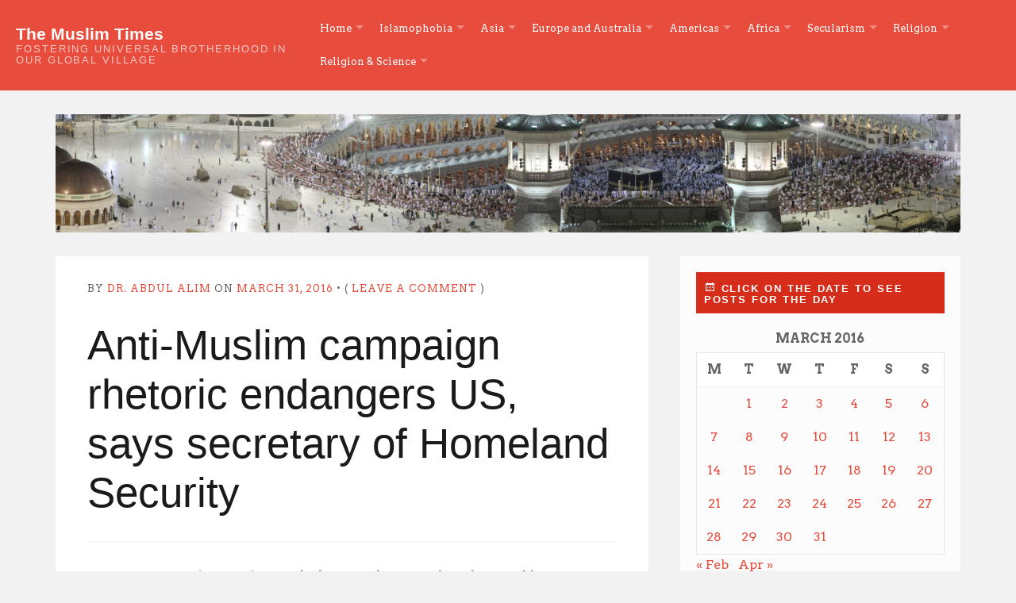

--- FILE ---
content_type: text/html; charset=UTF-8
request_url: https://themuslimtimes.info/2016/03/31/anti-muslim-campaign-rhetoric-endangers-us-says-secretary-of-homeland-security/
body_size: 23374
content:
<!DOCTYPE html>
<html lang="en-US">
<head>
	<meta charset="UTF-8" />
	<meta http-equiv="Content-Type" content="text/html; charset=UTF-8" />
	<meta name="viewport" content="width=device-width, initial-scale=1.0">

	<link rel="profile" href="https://gmpg.org/xfn/11" />
	<link rel="pingback" href="https://themuslimtimes.info/xmlrpc.php" />

	<!--[if lt IE 9]>
	<script src="https://themuslimtimes.info/wp-content/themes/bromley/js/html5.js" type="text/javascript"></script>
	<![endif]-->

	<title>Anti-Muslim campaign rhetoric endangers US, says secretary of Homeland Security &#8211; The Muslim Times</title>
<script type="text/javascript">
  WebFontConfig = {"google":{"families":["Arvo:r,i,b,bi:latin,latin-ext"]},"api_url":"https:\/\/fonts-api.wp.com\/css"};
  (function() {
    var wf = document.createElement('script');
    wf.src = 'https://themuslimtimes.info/wp-content/mu-plugins/wpcomsh/vendor/automattic/custom-fonts/js/webfont.js';
    wf.type = 'text/javascript';
    wf.async = 'true';
    var s = document.getElementsByTagName('script')[0];
    s.parentNode.insertBefore(wf, s);
	})();
</script><style id="jetpack-custom-fonts-css">.wf-active body{font-family:"Arvo",serif}</style>
<meta name='robots' content='max-image-preview:large' />
<link rel='dns-prefetch' href='//secure.gravatar.com' />
<link rel='dns-prefetch' href='//stats.wp.com' />
<link rel='dns-prefetch' href='//fonts-api.wp.com' />
<link rel='dns-prefetch' href='//widgets.wp.com' />
<link rel='dns-prefetch' href='//jetpack.wordpress.com' />
<link rel='dns-prefetch' href='//s0.wp.com' />
<link rel='dns-prefetch' href='//public-api.wordpress.com' />
<link rel='dns-prefetch' href='//0.gravatar.com' />
<link rel='dns-prefetch' href='//1.gravatar.com' />
<link rel='dns-prefetch' href='//2.gravatar.com' />
<link rel='preconnect' href='//i0.wp.com' />
<link rel='preconnect' href='//c0.wp.com' />
<link rel="alternate" type="application/rss+xml" title="The Muslim Times &raquo; Feed" href="https://themuslimtimes.info/feed/" />
<link rel="alternate" type="application/rss+xml" title="The Muslim Times &raquo; Comments Feed" href="https://themuslimtimes.info/comments/feed/" />
<link rel="alternate" type="application/rss+xml" title="The Muslim Times &raquo; Anti-Muslim campaign rhetoric endangers US, says secretary of Homeland Security Comments Feed" href="https://themuslimtimes.info/2016/03/31/anti-muslim-campaign-rhetoric-endangers-us-says-secretary-of-homeland-security/feed/" />
<link rel="alternate" title="oEmbed (JSON)" type="application/json+oembed" href="https://themuslimtimes.info/wp-json/oembed/1.0/embed?url=https%3A%2F%2Fthemuslimtimes.info%2F2016%2F03%2F31%2Fanti-muslim-campaign-rhetoric-endangers-us-says-secretary-of-homeland-security%2F" />
<link rel="alternate" title="oEmbed (XML)" type="text/xml+oembed" href="https://themuslimtimes.info/wp-json/oembed/1.0/embed?url=https%3A%2F%2Fthemuslimtimes.info%2F2016%2F03%2F31%2Fanti-muslim-campaign-rhetoric-endangers-us-says-secretary-of-homeland-security%2F&#038;format=xml" />
<link rel='stylesheet' id='all-css-173f6cb2973df98d077bee124ca92e72' href='https://themuslimtimes.info/_static/??-eJyNUtFqwzAM/KGlZoyl9GHspbAP2AcMxxapFlsylkLJ309Zmo6VjuXthO5Ox9nn0gQmBVJX0tgjifsELT4MLnMcE4irkLxCbAqL3ky7IPJw/rHQE2RTdJVzgsmJTrOBkRxEVK5NlzgMVxlSSGO8MCKKusC5MJmVLOJdRro9suYMvLi5q80RClAECmjDGx99jJN7X0J0I6bo5uyi22MvcDvfE2Y78VfktdoPi+x6IKhoFLkP/zNZ38c6y0tjYyehYlFkamzrU2Pgsr6z3Xog4QDre2yUyMlXiN/9zxCp31SJcEBLnbhn+TWs/+A1vzzu2+f94dA+tV8Qfwz3' type='text/css' media='all' />
<style id='wp-img-auto-sizes-contain-inline-css'>
img:is([sizes=auto i],[sizes^="auto," i]){contain-intrinsic-size:3000px 1500px}
/*# sourceURL=wp-img-auto-sizes-contain-inline-css */
</style>
<style id='wp-emoji-styles-inline-css'>

	img.wp-smiley, img.emoji {
		display: inline !important;
		border: none !important;
		box-shadow: none !important;
		height: 1em !important;
		width: 1em !important;
		margin: 0 0.07em !important;
		vertical-align: -0.1em !important;
		background: none !important;
		padding: 0 !important;
	}
/*# sourceURL=wp-emoji-styles-inline-css */
</style>
<style id='wp-block-library-inline-css'>
:root{--wp-block-synced-color:#7a00df;--wp-block-synced-color--rgb:122,0,223;--wp-bound-block-color:var(--wp-block-synced-color);--wp-editor-canvas-background:#ddd;--wp-admin-theme-color:#007cba;--wp-admin-theme-color--rgb:0,124,186;--wp-admin-theme-color-darker-10:#006ba1;--wp-admin-theme-color-darker-10--rgb:0,107,160.5;--wp-admin-theme-color-darker-20:#005a87;--wp-admin-theme-color-darker-20--rgb:0,90,135;--wp-admin-border-width-focus:2px}@media (min-resolution:192dpi){:root{--wp-admin-border-width-focus:1.5px}}.wp-element-button{cursor:pointer}:root .has-very-light-gray-background-color{background-color:#eee}:root .has-very-dark-gray-background-color{background-color:#313131}:root .has-very-light-gray-color{color:#eee}:root .has-very-dark-gray-color{color:#313131}:root .has-vivid-green-cyan-to-vivid-cyan-blue-gradient-background{background:linear-gradient(135deg,#00d084,#0693e3)}:root .has-purple-crush-gradient-background{background:linear-gradient(135deg,#34e2e4,#4721fb 50%,#ab1dfe)}:root .has-hazy-dawn-gradient-background{background:linear-gradient(135deg,#faaca8,#dad0ec)}:root .has-subdued-olive-gradient-background{background:linear-gradient(135deg,#fafae1,#67a671)}:root .has-atomic-cream-gradient-background{background:linear-gradient(135deg,#fdd79a,#004a59)}:root .has-nightshade-gradient-background{background:linear-gradient(135deg,#330968,#31cdcf)}:root .has-midnight-gradient-background{background:linear-gradient(135deg,#020381,#2874fc)}:root{--wp--preset--font-size--normal:16px;--wp--preset--font-size--huge:42px}.has-regular-font-size{font-size:1em}.has-larger-font-size{font-size:2.625em}.has-normal-font-size{font-size:var(--wp--preset--font-size--normal)}.has-huge-font-size{font-size:var(--wp--preset--font-size--huge)}.has-text-align-center{text-align:center}.has-text-align-left{text-align:left}.has-text-align-right{text-align:right}.has-fit-text{white-space:nowrap!important}#end-resizable-editor-section{display:none}.aligncenter{clear:both}.items-justified-left{justify-content:flex-start}.items-justified-center{justify-content:center}.items-justified-right{justify-content:flex-end}.items-justified-space-between{justify-content:space-between}.screen-reader-text{border:0;clip-path:inset(50%);height:1px;margin:-1px;overflow:hidden;padding:0;position:absolute;width:1px;word-wrap:normal!important}.screen-reader-text:focus{background-color:#ddd;clip-path:none;color:#444;display:block;font-size:1em;height:auto;left:5px;line-height:normal;padding:15px 23px 14px;text-decoration:none;top:5px;width:auto;z-index:100000}html :where(.has-border-color){border-style:solid}html :where([style*=border-top-color]){border-top-style:solid}html :where([style*=border-right-color]){border-right-style:solid}html :where([style*=border-bottom-color]){border-bottom-style:solid}html :where([style*=border-left-color]){border-left-style:solid}html :where([style*=border-width]){border-style:solid}html :where([style*=border-top-width]){border-top-style:solid}html :where([style*=border-right-width]){border-right-style:solid}html :where([style*=border-bottom-width]){border-bottom-style:solid}html :where([style*=border-left-width]){border-left-style:solid}html :where(img[class*=wp-image-]){height:auto;max-width:100%}:where(figure){margin:0 0 1em}html :where(.is-position-sticky){--wp-admin--admin-bar--position-offset:var(--wp-admin--admin-bar--height,0px)}@media screen and (max-width:600px){html :where(.is-position-sticky){--wp-admin--admin-bar--position-offset:0px}}
.has-text-align-justify{text-align:justify;}

/*# sourceURL=wp-block-library-inline-css */
</style><link rel='stylesheet' id='all-css-0ff141271c31e608b4661338863a54f6' href='https://themuslimtimes.info/_static/??-eJwrL9DNzEvOKU1JLdZPyslPzi7Wz0hNTMnMS9cvLqnMSdXLzczTSy4u1inHVJhelF9aQFhZQWJRYnpRYkEGqlL7XFtDczMjI1NLCwMjAK7gMa8=' type='text/css' media='all' />
<style id='global-styles-inline-css'>
:root{--wp--preset--aspect-ratio--square: 1;--wp--preset--aspect-ratio--4-3: 4/3;--wp--preset--aspect-ratio--3-4: 3/4;--wp--preset--aspect-ratio--3-2: 3/2;--wp--preset--aspect-ratio--2-3: 2/3;--wp--preset--aspect-ratio--16-9: 16/9;--wp--preset--aspect-ratio--9-16: 9/16;--wp--preset--color--black: #000000;--wp--preset--color--cyan-bluish-gray: #abb8c3;--wp--preset--color--white: #ffffff;--wp--preset--color--pale-pink: #f78da7;--wp--preset--color--vivid-red: #cf2e2e;--wp--preset--color--luminous-vivid-orange: #ff6900;--wp--preset--color--luminous-vivid-amber: #fcb900;--wp--preset--color--light-green-cyan: #7bdcb5;--wp--preset--color--vivid-green-cyan: #00d084;--wp--preset--color--pale-cyan-blue: #8ed1fc;--wp--preset--color--vivid-cyan-blue: #0693e3;--wp--preset--color--vivid-purple: #9b51e0;--wp--preset--gradient--vivid-cyan-blue-to-vivid-purple: linear-gradient(135deg,rgb(6,147,227) 0%,rgb(155,81,224) 100%);--wp--preset--gradient--light-green-cyan-to-vivid-green-cyan: linear-gradient(135deg,rgb(122,220,180) 0%,rgb(0,208,130) 100%);--wp--preset--gradient--luminous-vivid-amber-to-luminous-vivid-orange: linear-gradient(135deg,rgb(252,185,0) 0%,rgb(255,105,0) 100%);--wp--preset--gradient--luminous-vivid-orange-to-vivid-red: linear-gradient(135deg,rgb(255,105,0) 0%,rgb(207,46,46) 100%);--wp--preset--gradient--very-light-gray-to-cyan-bluish-gray: linear-gradient(135deg,rgb(238,238,238) 0%,rgb(169,184,195) 100%);--wp--preset--gradient--cool-to-warm-spectrum: linear-gradient(135deg,rgb(74,234,220) 0%,rgb(151,120,209) 20%,rgb(207,42,186) 40%,rgb(238,44,130) 60%,rgb(251,105,98) 80%,rgb(254,248,76) 100%);--wp--preset--gradient--blush-light-purple: linear-gradient(135deg,rgb(255,206,236) 0%,rgb(152,150,240) 100%);--wp--preset--gradient--blush-bordeaux: linear-gradient(135deg,rgb(254,205,165) 0%,rgb(254,45,45) 50%,rgb(107,0,62) 100%);--wp--preset--gradient--luminous-dusk: linear-gradient(135deg,rgb(255,203,112) 0%,rgb(199,81,192) 50%,rgb(65,88,208) 100%);--wp--preset--gradient--pale-ocean: linear-gradient(135deg,rgb(255,245,203) 0%,rgb(182,227,212) 50%,rgb(51,167,181) 100%);--wp--preset--gradient--electric-grass: linear-gradient(135deg,rgb(202,248,128) 0%,rgb(113,206,126) 100%);--wp--preset--gradient--midnight: linear-gradient(135deg,rgb(2,3,129) 0%,rgb(40,116,252) 100%);--wp--preset--font-size--small: 12px;--wp--preset--font-size--medium: 18.6px;--wp--preset--font-size--large: 21.3px;--wp--preset--font-size--x-large: 42px;--wp--preset--font-size--normal: 16px;--wp--preset--font-size--huge: 32px;--wp--preset--font-family--albert-sans: 'Albert Sans', sans-serif;--wp--preset--font-family--alegreya: Alegreya, serif;--wp--preset--font-family--arvo: Arvo, serif;--wp--preset--font-family--bodoni-moda: 'Bodoni Moda', serif;--wp--preset--font-family--bricolage-grotesque: 'Bricolage Grotesque', sans-serif;--wp--preset--font-family--cabin: Cabin, sans-serif;--wp--preset--font-family--chivo: Chivo, sans-serif;--wp--preset--font-family--commissioner: Commissioner, sans-serif;--wp--preset--font-family--cormorant: Cormorant, serif;--wp--preset--font-family--courier-prime: 'Courier Prime', monospace;--wp--preset--font-family--crimson-pro: 'Crimson Pro', serif;--wp--preset--font-family--dm-mono: 'DM Mono', monospace;--wp--preset--font-family--dm-sans: 'DM Sans', sans-serif;--wp--preset--font-family--dm-serif-display: 'DM Serif Display', serif;--wp--preset--font-family--domine: Domine, serif;--wp--preset--font-family--eb-garamond: 'EB Garamond', serif;--wp--preset--font-family--epilogue: Epilogue, sans-serif;--wp--preset--font-family--fahkwang: Fahkwang, sans-serif;--wp--preset--font-family--figtree: Figtree, sans-serif;--wp--preset--font-family--fira-sans: 'Fira Sans', sans-serif;--wp--preset--font-family--fjalla-one: 'Fjalla One', sans-serif;--wp--preset--font-family--fraunces: Fraunces, serif;--wp--preset--font-family--gabarito: Gabarito, system-ui;--wp--preset--font-family--ibm-plex-mono: 'IBM Plex Mono', monospace;--wp--preset--font-family--ibm-plex-sans: 'IBM Plex Sans', sans-serif;--wp--preset--font-family--ibarra-real-nova: 'Ibarra Real Nova', serif;--wp--preset--font-family--instrument-serif: 'Instrument Serif', serif;--wp--preset--font-family--inter: Inter, sans-serif;--wp--preset--font-family--josefin-sans: 'Josefin Sans', sans-serif;--wp--preset--font-family--jost: Jost, sans-serif;--wp--preset--font-family--libre-baskerville: 'Libre Baskerville', serif;--wp--preset--font-family--libre-franklin: 'Libre Franklin', sans-serif;--wp--preset--font-family--literata: Literata, serif;--wp--preset--font-family--lora: Lora, serif;--wp--preset--font-family--merriweather: Merriweather, serif;--wp--preset--font-family--montserrat: Montserrat, sans-serif;--wp--preset--font-family--newsreader: Newsreader, serif;--wp--preset--font-family--noto-sans-mono: 'Noto Sans Mono', sans-serif;--wp--preset--font-family--nunito: Nunito, sans-serif;--wp--preset--font-family--open-sans: 'Open Sans', sans-serif;--wp--preset--font-family--overpass: Overpass, sans-serif;--wp--preset--font-family--pt-serif: 'PT Serif', serif;--wp--preset--font-family--petrona: Petrona, serif;--wp--preset--font-family--piazzolla: Piazzolla, serif;--wp--preset--font-family--playfair-display: 'Playfair Display', serif;--wp--preset--font-family--plus-jakarta-sans: 'Plus Jakarta Sans', sans-serif;--wp--preset--font-family--poppins: Poppins, sans-serif;--wp--preset--font-family--raleway: Raleway, sans-serif;--wp--preset--font-family--roboto: Roboto, sans-serif;--wp--preset--font-family--roboto-slab: 'Roboto Slab', serif;--wp--preset--font-family--rubik: Rubik, sans-serif;--wp--preset--font-family--rufina: Rufina, serif;--wp--preset--font-family--sora: Sora, sans-serif;--wp--preset--font-family--source-sans-3: 'Source Sans 3', sans-serif;--wp--preset--font-family--source-serif-4: 'Source Serif 4', serif;--wp--preset--font-family--space-mono: 'Space Mono', monospace;--wp--preset--font-family--syne: Syne, sans-serif;--wp--preset--font-family--texturina: Texturina, serif;--wp--preset--font-family--urbanist: Urbanist, sans-serif;--wp--preset--font-family--work-sans: 'Work Sans', sans-serif;--wp--preset--spacing--20: 0.44rem;--wp--preset--spacing--30: 0.67rem;--wp--preset--spacing--40: 1rem;--wp--preset--spacing--50: 1.5rem;--wp--preset--spacing--60: 2.25rem;--wp--preset--spacing--70: 3.38rem;--wp--preset--spacing--80: 5.06rem;--wp--preset--shadow--natural: 6px 6px 9px rgba(0, 0, 0, 0.2);--wp--preset--shadow--deep: 12px 12px 50px rgba(0, 0, 0, 0.4);--wp--preset--shadow--sharp: 6px 6px 0px rgba(0, 0, 0, 0.2);--wp--preset--shadow--outlined: 6px 6px 0px -3px rgb(255, 255, 255), 6px 6px rgb(0, 0, 0);--wp--preset--shadow--crisp: 6px 6px 0px rgb(0, 0, 0);}:where(.is-layout-flex){gap: 0.5em;}:where(.is-layout-grid){gap: 0.5em;}body .is-layout-flex{display: flex;}.is-layout-flex{flex-wrap: wrap;align-items: center;}.is-layout-flex > :is(*, div){margin: 0;}body .is-layout-grid{display: grid;}.is-layout-grid > :is(*, div){margin: 0;}:where(.wp-block-columns.is-layout-flex){gap: 2em;}:where(.wp-block-columns.is-layout-grid){gap: 2em;}:where(.wp-block-post-template.is-layout-flex){gap: 1.25em;}:where(.wp-block-post-template.is-layout-grid){gap: 1.25em;}.has-black-color{color: var(--wp--preset--color--black) !important;}.has-cyan-bluish-gray-color{color: var(--wp--preset--color--cyan-bluish-gray) !important;}.has-white-color{color: var(--wp--preset--color--white) !important;}.has-pale-pink-color{color: var(--wp--preset--color--pale-pink) !important;}.has-vivid-red-color{color: var(--wp--preset--color--vivid-red) !important;}.has-luminous-vivid-orange-color{color: var(--wp--preset--color--luminous-vivid-orange) !important;}.has-luminous-vivid-amber-color{color: var(--wp--preset--color--luminous-vivid-amber) !important;}.has-light-green-cyan-color{color: var(--wp--preset--color--light-green-cyan) !important;}.has-vivid-green-cyan-color{color: var(--wp--preset--color--vivid-green-cyan) !important;}.has-pale-cyan-blue-color{color: var(--wp--preset--color--pale-cyan-blue) !important;}.has-vivid-cyan-blue-color{color: var(--wp--preset--color--vivid-cyan-blue) !important;}.has-vivid-purple-color{color: var(--wp--preset--color--vivid-purple) !important;}.has-black-background-color{background-color: var(--wp--preset--color--black) !important;}.has-cyan-bluish-gray-background-color{background-color: var(--wp--preset--color--cyan-bluish-gray) !important;}.has-white-background-color{background-color: var(--wp--preset--color--white) !important;}.has-pale-pink-background-color{background-color: var(--wp--preset--color--pale-pink) !important;}.has-vivid-red-background-color{background-color: var(--wp--preset--color--vivid-red) !important;}.has-luminous-vivid-orange-background-color{background-color: var(--wp--preset--color--luminous-vivid-orange) !important;}.has-luminous-vivid-amber-background-color{background-color: var(--wp--preset--color--luminous-vivid-amber) !important;}.has-light-green-cyan-background-color{background-color: var(--wp--preset--color--light-green-cyan) !important;}.has-vivid-green-cyan-background-color{background-color: var(--wp--preset--color--vivid-green-cyan) !important;}.has-pale-cyan-blue-background-color{background-color: var(--wp--preset--color--pale-cyan-blue) !important;}.has-vivid-cyan-blue-background-color{background-color: var(--wp--preset--color--vivid-cyan-blue) !important;}.has-vivid-purple-background-color{background-color: var(--wp--preset--color--vivid-purple) !important;}.has-black-border-color{border-color: var(--wp--preset--color--black) !important;}.has-cyan-bluish-gray-border-color{border-color: var(--wp--preset--color--cyan-bluish-gray) !important;}.has-white-border-color{border-color: var(--wp--preset--color--white) !important;}.has-pale-pink-border-color{border-color: var(--wp--preset--color--pale-pink) !important;}.has-vivid-red-border-color{border-color: var(--wp--preset--color--vivid-red) !important;}.has-luminous-vivid-orange-border-color{border-color: var(--wp--preset--color--luminous-vivid-orange) !important;}.has-luminous-vivid-amber-border-color{border-color: var(--wp--preset--color--luminous-vivid-amber) !important;}.has-light-green-cyan-border-color{border-color: var(--wp--preset--color--light-green-cyan) !important;}.has-vivid-green-cyan-border-color{border-color: var(--wp--preset--color--vivid-green-cyan) !important;}.has-pale-cyan-blue-border-color{border-color: var(--wp--preset--color--pale-cyan-blue) !important;}.has-vivid-cyan-blue-border-color{border-color: var(--wp--preset--color--vivid-cyan-blue) !important;}.has-vivid-purple-border-color{border-color: var(--wp--preset--color--vivid-purple) !important;}.has-vivid-cyan-blue-to-vivid-purple-gradient-background{background: var(--wp--preset--gradient--vivid-cyan-blue-to-vivid-purple) !important;}.has-light-green-cyan-to-vivid-green-cyan-gradient-background{background: var(--wp--preset--gradient--light-green-cyan-to-vivid-green-cyan) !important;}.has-luminous-vivid-amber-to-luminous-vivid-orange-gradient-background{background: var(--wp--preset--gradient--luminous-vivid-amber-to-luminous-vivid-orange) !important;}.has-luminous-vivid-orange-to-vivid-red-gradient-background{background: var(--wp--preset--gradient--luminous-vivid-orange-to-vivid-red) !important;}.has-very-light-gray-to-cyan-bluish-gray-gradient-background{background: var(--wp--preset--gradient--very-light-gray-to-cyan-bluish-gray) !important;}.has-cool-to-warm-spectrum-gradient-background{background: var(--wp--preset--gradient--cool-to-warm-spectrum) !important;}.has-blush-light-purple-gradient-background{background: var(--wp--preset--gradient--blush-light-purple) !important;}.has-blush-bordeaux-gradient-background{background: var(--wp--preset--gradient--blush-bordeaux) !important;}.has-luminous-dusk-gradient-background{background: var(--wp--preset--gradient--luminous-dusk) !important;}.has-pale-ocean-gradient-background{background: var(--wp--preset--gradient--pale-ocean) !important;}.has-electric-grass-gradient-background{background: var(--wp--preset--gradient--electric-grass) !important;}.has-midnight-gradient-background{background: var(--wp--preset--gradient--midnight) !important;}.has-small-font-size{font-size: var(--wp--preset--font-size--small) !important;}.has-medium-font-size{font-size: var(--wp--preset--font-size--medium) !important;}.has-large-font-size{font-size: var(--wp--preset--font-size--large) !important;}.has-x-large-font-size{font-size: var(--wp--preset--font-size--x-large) !important;}.has-albert-sans-font-family{font-family: var(--wp--preset--font-family--albert-sans) !important;}.has-alegreya-font-family{font-family: var(--wp--preset--font-family--alegreya) !important;}.has-arvo-font-family{font-family: var(--wp--preset--font-family--arvo) !important;}.has-bodoni-moda-font-family{font-family: var(--wp--preset--font-family--bodoni-moda) !important;}.has-bricolage-grotesque-font-family{font-family: var(--wp--preset--font-family--bricolage-grotesque) !important;}.has-cabin-font-family{font-family: var(--wp--preset--font-family--cabin) !important;}.has-chivo-font-family{font-family: var(--wp--preset--font-family--chivo) !important;}.has-commissioner-font-family{font-family: var(--wp--preset--font-family--commissioner) !important;}.has-cormorant-font-family{font-family: var(--wp--preset--font-family--cormorant) !important;}.has-courier-prime-font-family{font-family: var(--wp--preset--font-family--courier-prime) !important;}.has-crimson-pro-font-family{font-family: var(--wp--preset--font-family--crimson-pro) !important;}.has-dm-mono-font-family{font-family: var(--wp--preset--font-family--dm-mono) !important;}.has-dm-sans-font-family{font-family: var(--wp--preset--font-family--dm-sans) !important;}.has-dm-serif-display-font-family{font-family: var(--wp--preset--font-family--dm-serif-display) !important;}.has-domine-font-family{font-family: var(--wp--preset--font-family--domine) !important;}.has-eb-garamond-font-family{font-family: var(--wp--preset--font-family--eb-garamond) !important;}.has-epilogue-font-family{font-family: var(--wp--preset--font-family--epilogue) !important;}.has-fahkwang-font-family{font-family: var(--wp--preset--font-family--fahkwang) !important;}.has-figtree-font-family{font-family: var(--wp--preset--font-family--figtree) !important;}.has-fira-sans-font-family{font-family: var(--wp--preset--font-family--fira-sans) !important;}.has-fjalla-one-font-family{font-family: var(--wp--preset--font-family--fjalla-one) !important;}.has-fraunces-font-family{font-family: var(--wp--preset--font-family--fraunces) !important;}.has-gabarito-font-family{font-family: var(--wp--preset--font-family--gabarito) !important;}.has-ibm-plex-mono-font-family{font-family: var(--wp--preset--font-family--ibm-plex-mono) !important;}.has-ibm-plex-sans-font-family{font-family: var(--wp--preset--font-family--ibm-plex-sans) !important;}.has-ibarra-real-nova-font-family{font-family: var(--wp--preset--font-family--ibarra-real-nova) !important;}.has-instrument-serif-font-family{font-family: var(--wp--preset--font-family--instrument-serif) !important;}.has-inter-font-family{font-family: var(--wp--preset--font-family--inter) !important;}.has-josefin-sans-font-family{font-family: var(--wp--preset--font-family--josefin-sans) !important;}.has-jost-font-family{font-family: var(--wp--preset--font-family--jost) !important;}.has-libre-baskerville-font-family{font-family: var(--wp--preset--font-family--libre-baskerville) !important;}.has-libre-franklin-font-family{font-family: var(--wp--preset--font-family--libre-franklin) !important;}.has-literata-font-family{font-family: var(--wp--preset--font-family--literata) !important;}.has-lora-font-family{font-family: var(--wp--preset--font-family--lora) !important;}.has-merriweather-font-family{font-family: var(--wp--preset--font-family--merriweather) !important;}.has-montserrat-font-family{font-family: var(--wp--preset--font-family--montserrat) !important;}.has-newsreader-font-family{font-family: var(--wp--preset--font-family--newsreader) !important;}.has-noto-sans-mono-font-family{font-family: var(--wp--preset--font-family--noto-sans-mono) !important;}.has-nunito-font-family{font-family: var(--wp--preset--font-family--nunito) !important;}.has-open-sans-font-family{font-family: var(--wp--preset--font-family--open-sans) !important;}.has-overpass-font-family{font-family: var(--wp--preset--font-family--overpass) !important;}.has-pt-serif-font-family{font-family: var(--wp--preset--font-family--pt-serif) !important;}.has-petrona-font-family{font-family: var(--wp--preset--font-family--petrona) !important;}.has-piazzolla-font-family{font-family: var(--wp--preset--font-family--piazzolla) !important;}.has-playfair-display-font-family{font-family: var(--wp--preset--font-family--playfair-display) !important;}.has-plus-jakarta-sans-font-family{font-family: var(--wp--preset--font-family--plus-jakarta-sans) !important;}.has-poppins-font-family{font-family: var(--wp--preset--font-family--poppins) !important;}.has-raleway-font-family{font-family: var(--wp--preset--font-family--raleway) !important;}.has-roboto-font-family{font-family: var(--wp--preset--font-family--roboto) !important;}.has-roboto-slab-font-family{font-family: var(--wp--preset--font-family--roboto-slab) !important;}.has-rubik-font-family{font-family: var(--wp--preset--font-family--rubik) !important;}.has-rufina-font-family{font-family: var(--wp--preset--font-family--rufina) !important;}.has-sora-font-family{font-family: var(--wp--preset--font-family--sora) !important;}.has-source-sans-3-font-family{font-family: var(--wp--preset--font-family--source-sans-3) !important;}.has-source-serif-4-font-family{font-family: var(--wp--preset--font-family--source-serif-4) !important;}.has-space-mono-font-family{font-family: var(--wp--preset--font-family--space-mono) !important;}.has-syne-font-family{font-family: var(--wp--preset--font-family--syne) !important;}.has-texturina-font-family{font-family: var(--wp--preset--font-family--texturina) !important;}.has-urbanist-font-family{font-family: var(--wp--preset--font-family--urbanist) !important;}.has-work-sans-font-family{font-family: var(--wp--preset--font-family--work-sans) !important;}
/*# sourceURL=global-styles-inline-css */
</style>

<style id='classic-theme-styles-inline-css'>
/*! This file is auto-generated */
.wp-block-button__link{color:#fff;background-color:#32373c;border-radius:9999px;box-shadow:none;text-decoration:none;padding:calc(.667em + 2px) calc(1.333em + 2px);font-size:1.125em}.wp-block-file__button{background:#32373c;color:#fff;text-decoration:none}
/*# sourceURL=/wp-includes/css/classic-themes.min.css */
</style>
<link rel='stylesheet' id='bromley-fonts-css' href='https://fonts-api.wp.com/css?family=Source%2BSans%2BPro%3A300%2C700&#038;subset=latin%2Clatin-ext&#038;display=swap&#038;ver=1.0' media='all' />
<style id='jetpack-global-styles-frontend-style-inline-css'>
:root { --font-headings: unset; --font-base: unset; --font-headings-default: -apple-system,BlinkMacSystemFont,"Segoe UI",Roboto,Oxygen-Sans,Ubuntu,Cantarell,"Helvetica Neue",sans-serif; --font-base-default: -apple-system,BlinkMacSystemFont,"Segoe UI",Roboto,Oxygen-Sans,Ubuntu,Cantarell,"Helvetica Neue",sans-serif;}
/*# sourceURL=jetpack-global-styles-frontend-style-inline-css */
</style>
<script type="text/javascript" id="jetpack_related-posts-js-extra">
/* <![CDATA[ */
var related_posts_js_options = {"post_heading":"h4"};
//# sourceURL=jetpack_related-posts-js-extra
/* ]]> */
</script>
<script type='text/javascript'  src='https://themuslimtimes.info/wp-content/plugins/jetpack/_inc/build/related-posts/related-posts.min.js?m=1764003632'></script>
<script type="text/javascript" id="jetpack-mu-wpcom-settings-js-before">
/* <![CDATA[ */
var JETPACK_MU_WPCOM_SETTINGS = {"assetsUrl":"https://themuslimtimes.info/wp-content/mu-plugins/wpcomsh/jetpack_vendor/automattic/jetpack-mu-wpcom/src/build/"};
//# sourceURL=jetpack-mu-wpcom-settings-js-before
/* ]]> */
</script>
<script type="text/javascript" src="https://themuslimtimes.info/wp-includes/js/jquery/jquery.min.js?ver=3.7.1" id="jquery-core-js"></script>
<script type="text/javascript" id="bromley-script-main-js-extra">
/* <![CDATA[ */
var js_i18n = {"menu":"Menu"};
//# sourceURL=bromley-script-main-js-extra
/* ]]> */
</script>
<script type='text/javascript'  src='https://themuslimtimes.info/_static/??-eJyNjsEOgjAQRH/IglxoOBi/pdIVlnS3dbcN6d+LhkNvmkwyl/cysyeDPIfiQfvtyKuA1LMM4SIuQ0fI3aaXPZk5cgbOfV6BDuMhkQLUj6kBPchvrCSQJ+p6ku04kltAQ3QefLPZIuQ0stS/HpH7Qne6DeM0WGun6/gG4utZSw=='></script>
<link rel="https://api.w.org/" href="https://themuslimtimes.info/wp-json/" /><link rel="alternate" title="JSON" type="application/json" href="https://themuslimtimes.info/wp-json/wp/v2/posts/215798" /><link rel="EditURI" type="application/rsd+xml" title="RSD" href="https://themuslimtimes.info/xmlrpc.php?rsd" />

<link rel="canonical" href="https://themuslimtimes.info/2016/03/31/anti-muslim-campaign-rhetoric-endangers-us-says-secretary-of-homeland-security/" />
<link rel='shortlink' href='https://wp.me/p4Ft7w-U8C' />
	<style>img#wpstats{display:none}</style>
		<style type="text/css">.recentcomments a{display:inline !important;padding:0 !important;margin:0 !important;}</style>		<style type="text/css">
			.recentcomments a {
				display: inline !important;
				padding: 0 !important;
				margin: 0 !important;
			}

			table.recentcommentsavatartop img.avatar, table.recentcommentsavatarend img.avatar {
				border: 0;
				margin: 0;
			}

			table.recentcommentsavatartop a, table.recentcommentsavatarend a {
				border: 0 !important;
				background-color: transparent !important;
			}

			td.recentcommentsavatarend, td.recentcommentsavatartop {
				padding: 0 0 1px 0;
				margin: 0;
			}

			td.recentcommentstextend {
				border: none !important;
				padding: 0 0 2px 10px;
			}

			.rtl td.recentcommentstextend {
				padding: 0 10px 2px 0;
			}

			td.recentcommentstexttop {
				border: none;
				padding: 0 0 0 10px;
			}

			.rtl td.recentcommentstexttop {
				padding: 0 10px 0 0;
			}
		</style>
		<meta name="description" content="WASHINGTON–(Reuters) – Harsh rhetoric about Muslims by Republican candidates in the U.S. presidential election campaign is undermining national security efforts, U.S. Homeland Security Secretary Jeh Johnson said on Tuesday. Asked about comments by Republicans Donald Trump and Ted Cruz, Johnson told MSNBC in an interview that singling out a specific community hampers government efforts to&hellip;" />
<style>
	.masthead .branding h1.logo a,
	.masthead .branding h1.logo a:hover,
	.masthead .branding h2.description {
		color:#ffffff;
	}
</style>

<!-- Jetpack Open Graph Tags -->
<meta property="og:type" content="article" />
<meta property="og:title" content="Anti-Muslim campaign rhetoric endangers US, says secretary of Homeland Security" />
<meta property="og:url" content="https://themuslimtimes.info/2016/03/31/anti-muslim-campaign-rhetoric-endangers-us-says-secretary-of-homeland-security/" />
<meta property="og:description" content="WASHINGTON–(Reuters) – Harsh rhetoric about Muslims by Republican candidates in the U.S. presidential election campaign is undermining national security efforts, U.S. Homeland Security Secretary Je…" />
<meta property="article:published_time" content="2016-03-31T06:34:54+00:00" />
<meta property="article:modified_time" content="2016-03-31T06:34:54+00:00" />
<meta property="og:site_name" content="The Muslim Times" />
<meta property="og:image" content="https://s0.wp.com/_si/?t=eyJpbWciOiJodHRwczpcL1wvczAud3AuY29tXC9pXC9ibGFuay5qcGciLCJ0eHQiOiJUaGUgTXVzbGltIFRpbWVzIiwidGVtcGxhdGUiOiJoaWdod2F5IiwiZm9udCI6IiIsImJsb2dfaWQiOjY4OTg4NzM0fQ.NwHY8CQXDtHUbMgR_yAo8Noc4PvXtYIJc7mqOY_AleEMQ" />
<meta property="og:image:width" content="1200" />
<meta property="og:image:height" content="630" />
<meta property="og:image:alt" content="" />
<meta property="og:locale" content="en_US" />
<meta name="twitter:text:title" content="Anti-Muslim campaign rhetoric endangers US, says secretary of Homeland Security" />
<meta name="twitter:image" content="https://s0.wp.com/i/webclip.png" />
<meta name="twitter:card" content="summary" />

<!-- End Jetpack Open Graph Tags -->
<link rel="icon" href="https://s0.wp.com/i/webclip.png" sizes="32x32" />
<link rel="icon" href="https://s0.wp.com/i/webclip.png" sizes="192x192" />
<link rel="apple-touch-icon" href="https://s0.wp.com/i/webclip.png" />
<meta name="msapplication-TileImage" content="https://s0.wp.com/i/webclip.png" />
<link rel='stylesheet' id='all-css-3e09975836e050bfb4bd9bd58d367f21' href='https://themuslimtimes.info/_static/??wp-content/plugins/jetpack/modules/widgets/top-posts/style.css,wp-content/plugins/jetpack/_inc/blocks/subscriptions/view.css?m=1764003632' type='text/css' media='all' />
</head>

<body class="wp-singular post-template-default single single-post postid-215798 single-format-standard wp-embed-responsive wp-theme-bromley singular themes-sidebar1-active themes-sidebar2-active themes-sidebar3-active">
	
	<header class="masthead fadeInDown animated" role="banner">

		
		<div class="branding">
			<h1 class="logo">
				<a href="https://themuslimtimes.info/" title="Home">
					The Muslim Times				</a>
			</h1>
			<h2 class="description">
				Fostering Universal Brotherhood in Our Global Village			</h2>
		</div>
		<nav class="menu">
			<div class="menu-menu-1-container"><ul id="nav" class="menu-wrap clearfix"><li id="menu-item-142221" class="menu-item menu-item-type-custom menu-item-object-custom menu-item-home menu-item-has-children menu-item-142221"><a href="http://themuslimtimes.info">Home</a>
<ul class="sub-menu">
	<li id="menu-item-200470" class="menu-item menu-item-type-post_type menu-item-object-page menu-item-200470"><a href="https://themuslimtimes.info/about-us-2/">About Us</a></li>
	<li id="menu-item-198380" class="menu-item menu-item-type-taxonomy menu-item-object-category menu-item-198380"><a href="https://themuslimtimes.info/category/highlight/">Highlight</a></li>
	<li id="menu-item-206847" class="menu-item menu-item-type-taxonomy menu-item-object-category menu-item-206847"><a href="https://themuslimtimes.info/category/video/">Video</a></li>
	<li id="menu-item-264097" class="menu-item menu-item-type-taxonomy menu-item-object-category menu-item-264097"><a href="https://themuslimtimes.info/category/collection-of-articles/">Collection of articles</a></li>
	<li id="menu-item-275775" class="menu-item menu-item-type-taxonomy menu-item-object-category menu-item-275775"><a href="https://themuslimtimes.info/category/travel/">Travel</a></li>
</ul>
</li>
<li id="menu-item-198596" class="menu-item menu-item-type-taxonomy menu-item-object-category menu-item-has-children menu-item-198596"><a href="https://themuslimtimes.info/category/islamophobia/">Islamophobia</a>
<ul class="sub-menu">
	<li id="menu-item-200332" class="menu-item menu-item-type-taxonomy menu-item-object-category menu-item-200332"><a href="https://themuslimtimes.info/category/muslim-heritage/">Muslim Heritage</a></li>
	<li id="menu-item-200463" class="menu-item menu-item-type-taxonomy menu-item-object-category menu-item-200463"><a href="https://themuslimtimes.info/category/counter-terrorism-terrorism/">Counter Terrorism</a></li>
	<li id="menu-item-200464" class="menu-item menu-item-type-taxonomy menu-item-object-category menu-item-200464"><a href="https://themuslimtimes.info/category/terrorism/">Terrorism</a></li>
</ul>
</li>
<li id="menu-item-142224" class="menu-item menu-item-type-taxonomy menu-item-object-category menu-item-has-children menu-item-142224"><a href="https://themuslimtimes.info/category/asia/">Asia</a>
<ul class="sub-menu">
	<li id="menu-item-199479" class="menu-item menu-item-type-taxonomy menu-item-object-category menu-item-199479"><a href="https://themuslimtimes.info/category/pakistan/">Pakistan</a></li>
	<li id="menu-item-199481" class="menu-item menu-item-type-taxonomy menu-item-object-category menu-item-199481"><a href="https://themuslimtimes.info/category/india/">India</a></li>
	<li id="menu-item-212233" class="menu-item menu-item-type-taxonomy menu-item-object-category menu-item-212233"><a href="https://themuslimtimes.info/category/bangladesh/">Bangladesh</a></li>
	<li id="menu-item-199483" class="menu-item menu-item-type-taxonomy menu-item-object-category menu-item-199483"><a href="https://themuslimtimes.info/category/israel/">Israel</a></li>
	<li id="menu-item-199484" class="menu-item menu-item-type-taxonomy menu-item-object-category menu-item-199484"><a href="https://themuslimtimes.info/category/palestine/">Palestine</a></li>
	<li id="menu-item-199485" class="menu-item menu-item-type-taxonomy menu-item-object-category menu-item-199485"><a href="https://themuslimtimes.info/category/afghanistan/">Afghanistan</a></li>
	<li id="menu-item-199486" class="menu-item menu-item-type-taxonomy menu-item-object-category menu-item-199486"><a href="https://themuslimtimes.info/category/iran/">Iran</a></li>
	<li id="menu-item-199487" class="menu-item menu-item-type-taxonomy menu-item-object-category menu-item-199487"><a href="https://themuslimtimes.info/category/iraq/">Iraq</a></li>
	<li id="menu-item-199488" class="menu-item menu-item-type-taxonomy menu-item-object-category menu-item-199488"><a href="https://themuslimtimes.info/category/syria/">Syria</a></li>
	<li id="menu-item-202931" class="menu-item menu-item-type-taxonomy menu-item-object-category menu-item-202931"><a href="https://themuslimtimes.info/category/saudi-arabia/">Saudi Arabia</a></li>
	<li id="menu-item-200465" class="menu-item menu-item-type-taxonomy menu-item-object-category menu-item-200465"><a href="https://themuslimtimes.info/category/china/">China</a></li>
	<li id="menu-item-219935" class="menu-item menu-item-type-taxonomy menu-item-object-category menu-item-219935"><a href="https://themuslimtimes.info/category/turkey/">Turkey</a></li>
	<li id="menu-item-306019" class="menu-item menu-item-type-taxonomy menu-item-object-category menu-item-306019"><a href="https://themuslimtimes.info/category/indonesia/">Indonesia</a></li>
</ul>
</li>
<li id="menu-item-142223" class="menu-item menu-item-type-taxonomy menu-item-object-category menu-item-has-children menu-item-142223"><a href="https://themuslimtimes.info/category/europe-and-australia/">Europe and Australia</a>
<ul class="sub-menu">
	<li id="menu-item-199667" class="menu-item menu-item-type-taxonomy menu-item-object-category menu-item-199667"><a href="https://themuslimtimes.info/category/uk/">UK</a></li>
	<li id="menu-item-199670" class="menu-item menu-item-type-taxonomy menu-item-object-category menu-item-199670"><a href="https://themuslimtimes.info/category/germany/">Germany</a></li>
	<li id="menu-item-199675" class="menu-item menu-item-type-taxonomy menu-item-object-category menu-item-199675"><a href="https://themuslimtimes.info/category/france/">France</a></li>
	<li id="menu-item-199668" class="menu-item menu-item-type-taxonomy menu-item-object-category menu-item-199668"><a href="https://themuslimtimes.info/category/netherlands/">Netherlands</a></li>
	<li id="menu-item-199669" class="menu-item menu-item-type-taxonomy menu-item-object-category menu-item-199669"><a href="https://themuslimtimes.info/category/italy-countries/">Italy</a></li>
	<li id="menu-item-199671" class="menu-item menu-item-type-taxonomy menu-item-object-category menu-item-199671"><a href="https://themuslimtimes.info/category/greece/">Greece</a></li>
	<li id="menu-item-199672" class="menu-item menu-item-type-taxonomy menu-item-object-category menu-item-199672"><a href="https://themuslimtimes.info/category/norway/">Norway</a></li>
	<li id="menu-item-199673" class="menu-item menu-item-type-taxonomy menu-item-object-category menu-item-199673"><a href="https://themuslimtimes.info/category/sweden/">Sweden</a></li>
	<li id="menu-item-199674" class="menu-item menu-item-type-taxonomy menu-item-object-category menu-item-199674"><a href="https://themuslimtimes.info/category/switzerland/">Switzerland</a></li>
	<li id="menu-item-200466" class="menu-item menu-item-type-taxonomy menu-item-object-category menu-item-200466"><a href="https://themuslimtimes.info/category/russia/">Russia</a></li>
	<li id="menu-item-219934" class="menu-item menu-item-type-taxonomy menu-item-object-category menu-item-219934"><a href="https://themuslimtimes.info/category/turkey/">Turkey</a></li>
</ul>
</li>
<li id="menu-item-142225" class="menu-item menu-item-type-taxonomy menu-item-object-category menu-item-has-children menu-item-142225"><a href="https://themuslimtimes.info/category/americas/">Americas</a>
<ul class="sub-menu">
	<li id="menu-item-199489" class="menu-item menu-item-type-taxonomy menu-item-object-category menu-item-199489"><a href="https://themuslimtimes.info/category/usa/">USA</a></li>
	<li id="menu-item-199490" class="menu-item menu-item-type-taxonomy menu-item-object-category menu-item-199490"><a href="https://themuslimtimes.info/category/canada/">Canada</a></li>
	<li id="menu-item-200474" class="menu-item menu-item-type-taxonomy menu-item-object-category menu-item-200474"><a href="https://themuslimtimes.info/category/mexico/">Mexico</a></li>
</ul>
</li>
<li id="menu-item-185704" class="menu-item menu-item-type-taxonomy menu-item-object-category menu-item-has-children menu-item-185704"><a href="https://themuslimtimes.info/category/africa/">Africa</a>
<ul class="sub-menu">
	<li id="menu-item-200335" class="menu-item menu-item-type-taxonomy menu-item-object-category menu-item-200335"><a href="https://themuslimtimes.info/category/egypt/">Egypt</a></li>
	<li id="menu-item-200336" class="menu-item menu-item-type-taxonomy menu-item-object-category menu-item-200336"><a href="https://themuslimtimes.info/category/kenya/">Kenya</a></li>
	<li id="menu-item-200337" class="menu-item menu-item-type-taxonomy menu-item-object-category menu-item-200337"><a href="https://themuslimtimes.info/category/nigeria/">Nigeria</a></li>
	<li id="menu-item-200339" class="menu-item menu-item-type-taxonomy menu-item-object-category menu-item-200339"><a href="https://themuslimtimes.info/category/tunisia/">Tunisia</a></li>
	<li id="menu-item-200338" class="menu-item menu-item-type-taxonomy menu-item-object-category menu-item-200338"><a href="https://themuslimtimes.info/category/libya/">Libya</a></li>
	<li id="menu-item-200340" class="menu-item menu-item-type-taxonomy menu-item-object-category menu-item-200340"><a href="https://themuslimtimes.info/category/morocco/">Morocco</a></li>
	<li id="menu-item-200341" class="menu-item menu-item-type-taxonomy menu-item-object-category menu-item-200341"><a href="https://themuslimtimes.info/category/south-africa/">South Africa</a></li>
</ul>
</li>
<li id="menu-item-185705" class="menu-item menu-item-type-taxonomy menu-item-object-category menu-item-has-children menu-item-185705"><a href="https://themuslimtimes.info/category/secularism/">Secularism</a>
<ul class="sub-menu">
	<li id="menu-item-410978" class="menu-item menu-item-type-taxonomy menu-item-object-category menu-item-410978"><a href="https://themuslimtimes.info/category/organized-religion/">Organized religion</a></li>
	<li id="menu-item-190808" class="menu-item menu-item-type-taxonomy menu-item-object-category menu-item-190808"><a href="https://themuslimtimes.info/category/free-speech-2/">Free Speech</a></li>
	<li id="menu-item-200449" class="menu-item menu-item-type-taxonomy menu-item-object-category menu-item-200449"><a href="https://themuslimtimes.info/category/human-rights/">Human Rights</a></li>
	<li id="menu-item-198089" class="menu-item menu-item-type-taxonomy menu-item-object-category menu-item-198089"><a href="https://themuslimtimes.info/category/women-rights/">Women Rights</a></li>
	<li id="menu-item-203622" class="menu-item menu-item-type-taxonomy menu-item-object-category menu-item-203622"><a href="https://themuslimtimes.info/category/racism/">Racism</a></li>
	<li id="menu-item-200467" class="menu-item menu-item-type-taxonomy menu-item-object-category menu-item-200467"><a href="https://themuslimtimes.info/category/book-review/">Book Review</a></li>
	<li id="menu-item-252750" class="menu-item menu-item-type-taxonomy menu-item-object-category menu-item-252750"><a href="https://themuslimtimes.info/category/universal-brotherhood/">Universal Brotherhood</a></li>
	<li id="menu-item-275928" class="menu-item menu-item-type-taxonomy menu-item-object-category menu-item-275928"><a href="https://themuslimtimes.info/category/interfaith-tolerance/">Interfaith tolerance</a></li>
	<li id="menu-item-277504" class="menu-item menu-item-type-taxonomy menu-item-object-category menu-item-277504"><a href="https://themuslimtimes.info/category/counter-terrorism-terrorism/">Counter Terrorism</a></li>
	<li id="menu-item-276589" class="menu-item menu-item-type-taxonomy menu-item-object-category menu-item-276589"><a href="https://themuslimtimes.info/category/demographics/">Demographics</a></li>
	<li id="menu-item-287215" class="menu-item menu-item-type-taxonomy menu-item-object-category menu-item-287215"><a href="https://themuslimtimes.info/category/sectarianism/">Sectarianism</a></li>
</ul>
</li>
<li id="menu-item-200471" class="menu-item menu-item-type-taxonomy menu-item-object-category menu-item-has-children menu-item-200471"><a href="https://themuslimtimes.info/category/religion/">Religion</a>
<ul class="sub-menu">
	<li id="menu-item-410976" class="menu-item menu-item-type-taxonomy menu-item-object-category menu-item-410976"><a href="https://themuslimtimes.info/category/organized-religion/">Organized religion</a></li>
	<li id="menu-item-301212" class="menu-item menu-item-type-taxonomy menu-item-object-category menu-item-has-children menu-item-301212"><a href="https://themuslimtimes.info/category/christianity/">Christianity</a>
	<ul class="sub-menu">
		<li id="menu-item-276588" class="menu-item menu-item-type-taxonomy menu-item-object-category menu-item-276588"><a href="https://themuslimtimes.info/category/bible/">Bible</a></li>
	</ul>
</li>
	<li id="menu-item-199246" class="menu-item menu-item-type-taxonomy menu-item-object-category menu-item-has-children menu-item-199246"><a href="https://themuslimtimes.info/category/islam/">Islam</a>
	<ul class="sub-menu">
		<li id="menu-item-200473" class="menu-item menu-item-type-taxonomy menu-item-object-category menu-item-200473"><a href="https://themuslimtimes.info/category/muhammad/">Muhammad</a></li>
		<li id="menu-item-224475" class="menu-item menu-item-type-taxonomy menu-item-object-category menu-item-224475"><a href="https://themuslimtimes.info/category/quran/">Quran</a></li>
		<li id="menu-item-308139" class="menu-item menu-item-type-taxonomy menu-item-object-category menu-item-308139"><a href="https://themuslimtimes.info/category/ramadan/">Ramadan</a></li>
		<li id="menu-item-276912" class="menu-item menu-item-type-taxonomy menu-item-object-category menu-item-276912"><a href="https://themuslimtimes.info/category/sectarianism/">Sectarianism</a></li>
	</ul>
</li>
	<li id="menu-item-200469" class="menu-item menu-item-type-taxonomy menu-item-object-category menu-item-200469"><a href="https://themuslimtimes.info/category/judaism/">Judaism</a></li>
	<li id="menu-item-248013" class="menu-item menu-item-type-taxonomy menu-item-object-category menu-item-248013"><a href="https://themuslimtimes.info/category/sikhism-religion/">Sikhism</a></li>
	<li id="menu-item-200472" class="menu-item menu-item-type-taxonomy menu-item-object-category menu-item-200472"><a href="https://themuslimtimes.info/category/hinduism/">Hinduism</a></li>
	<li id="menu-item-201186" class="menu-item menu-item-type-taxonomy menu-item-object-category menu-item-201186"><a href="https://themuslimtimes.info/category/buddhism/">Buddhism</a></li>
	<li id="menu-item-206848" class="menu-item menu-item-type-taxonomy menu-item-object-category menu-item-206848"><a href="https://themuslimtimes.info/category/atheism/">Atheism</a></li>
	<li id="menu-item-202494" class="menu-item menu-item-type-taxonomy menu-item-object-category menu-item-202494"><a href="https://themuslimtimes.info/category/interfaith-tolerance/">Interfaith tolerance</a></li>
</ul>
</li>
<li id="menu-item-200333" class="menu-item menu-item-type-taxonomy menu-item-object-category menu-item-has-children menu-item-200333"><a href="https://themuslimtimes.info/category/religion-science/">Religion &amp; Science</a>
<ul class="sub-menu">
	<li id="menu-item-200334" class="menu-item menu-item-type-taxonomy menu-item-object-category menu-item-200334"><a href="https://themuslimtimes.info/category/evolution-2/">Evolution</a></li>
	<li id="menu-item-255712" class="menu-item menu-item-type-taxonomy menu-item-object-category menu-item-255712"><a href="https://themuslimtimes.info/category/astronomy/">Astronomy</a></li>
	<li id="menu-item-233046" class="menu-item menu-item-type-taxonomy menu-item-object-category menu-item-233046"><a href="https://themuslimtimes.info/category/physics/">Physics</a></li>
	<li id="menu-item-212418" class="menu-item menu-item-type-taxonomy menu-item-object-category menu-item-212418"><a href="https://themuslimtimes.info/category/psychology/">Psychology</a></li>
	<li id="menu-item-224661" class="menu-item menu-item-type-taxonomy menu-item-object-category menu-item-224661"><a href="https://themuslimtimes.info/category/health-2/">Health</a></li>
	<li id="menu-item-216123" class="menu-item menu-item-type-taxonomy menu-item-object-category menu-item-216123"><a href="https://themuslimtimes.info/category/genetics/">Genetics</a></li>
	<li id="menu-item-239620" class="menu-item menu-item-type-taxonomy menu-item-object-category menu-item-239620"><a href="https://themuslimtimes.info/category/environment-2/">Environment</a></li>
	<li id="menu-item-234056" class="menu-item menu-item-type-taxonomy menu-item-object-category menu-item-234056"><a href="https://themuslimtimes.info/category/homeopathy/">Homeopathy</a></li>
	<li id="menu-item-290239" class="menu-item menu-item-type-taxonomy menu-item-object-category menu-item-290239"><a href="https://themuslimtimes.info/category/archeology/">Archeology</a></li>
</ul>
</li>
</ul></div>		</nav>
	</header>

	<div class="container hfeed">
		<div class="main">
		<a href="https://themuslimtimes.info/" title="The Muslim Times" rel="home" id="header-image">
			<img src="https://themuslimtimes.info/wp-content/uploads/2019/08/cropped-kaaba-2.png" width="1140" height="149" alt="" />
		</a>
	<div class="main-content">
<article id="post-215798" class="post-215798 post type-post status-publish format-standard hentry category-intolerance category-islamophobia-2 category-the-muslim-times">
	<div class="postmetadata">
<span class="text-by">By</span> <span class="author vcard"><a class="url fn n" href="https://themuslimtimes.info/author/themuslimtimesislam/" title="View all posts by Dr. Abdul Alim" rel="author">Dr. Abdul Alim</a></span> <span class="text-on">on</span> <a href="https://themuslimtimes.info/2016/03/31/anti-muslim-campaign-rhetoric-endangers-us-says-secretary-of-homeland-security/" title="6:34 am" rel="bookmark"><time class="entry-date" datetime="2016-03-31T06:34:54+00:00">March 31, 2016</time></a>	<span class="sep-bullet" aria-hidden="true">&bull;</span> <span class="commentcount">( <a href="https://themuslimtimes.info/2016/03/31/anti-muslim-campaign-rhetoric-endangers-us-says-secretary-of-homeland-security/#respond">Leave a comment</a> )</span>
	</div>
<h1 class="title">Anti-Muslim campaign rhetoric endangers US, says secretary of Homeland Security</h1>	<section class="entry">
<p>WASHINGTON–(Reuters) – Harsh rhetoric about Muslims by Republican candidates in the U.S. presidential election campaign is undermining national security efforts, U.S. Homeland Security Secretary Jeh Johnson said on Tuesday.</p>
<p>Asked about comments by Republicans Donald Trump and Ted Cruz, Johnson told MSNBC in an interview that singling out a specific community hampers government efforts to build the connections needed to thwart possible attacks.</p>
<p>“Inflammatory comments about patrolling and securing Muslim neighbors or barring Muslims from entering this country, having an immigration policy based on<span class="highlight"> religion</span>, is counterproductive to our homeland security and national security interests,” he said.</p>
<p><a href="http://www.religionnews.com/2016/03/30/muslims-trump-cruz-terrorism-security/" target="_blank">more: </a></p>
<div class="sharedaddy sd-sharing-enabled"><div class="robots-nocontent sd-block sd-social sd-social-icon-text sd-sharing"><h3 class="sd-title">Share this:</h3><div class="sd-content"><ul><li class="share-twitter"><a rel="nofollow noopener noreferrer"
				data-shared="sharing-twitter-215798"
				class="share-twitter sd-button share-icon"
				href="https://themuslimtimes.info/2016/03/31/anti-muslim-campaign-rhetoric-endangers-us-says-secretary-of-homeland-security/?share=twitter"
				target="_blank"
				aria-labelledby="sharing-twitter-215798"
				>
				<span id="sharing-twitter-215798" hidden>Share on X (Opens in new window)</span>
				<span>X</span>
			</a></li><li class="share-facebook"><a rel="nofollow noopener noreferrer"
				data-shared="sharing-facebook-215798"
				class="share-facebook sd-button share-icon"
				href="https://themuslimtimes.info/2016/03/31/anti-muslim-campaign-rhetoric-endangers-us-says-secretary-of-homeland-security/?share=facebook"
				target="_blank"
				aria-labelledby="sharing-facebook-215798"
				>
				<span id="sharing-facebook-215798" hidden>Share on Facebook (Opens in new window)</span>
				<span>Facebook</span>
			</a></li><li class="share-jetpack-whatsapp"><a rel="nofollow noopener noreferrer"
				data-shared="sharing-whatsapp-215798"
				class="share-jetpack-whatsapp sd-button share-icon"
				href="https://themuslimtimes.info/2016/03/31/anti-muslim-campaign-rhetoric-endangers-us-says-secretary-of-homeland-security/?share=jetpack-whatsapp"
				target="_blank"
				aria-labelledby="sharing-whatsapp-215798"
				>
				<span id="sharing-whatsapp-215798" hidden>Share on WhatsApp (Opens in new window)</span>
				<span>WhatsApp</span>
			</a></li><li class="share-tumblr"><a rel="nofollow noopener noreferrer"
				data-shared="sharing-tumblr-215798"
				class="share-tumblr sd-button share-icon"
				href="https://themuslimtimes.info/2016/03/31/anti-muslim-campaign-rhetoric-endangers-us-says-secretary-of-homeland-security/?share=tumblr"
				target="_blank"
				aria-labelledby="sharing-tumblr-215798"
				>
				<span id="sharing-tumblr-215798" hidden>Share on Tumblr (Opens in new window)</span>
				<span>Tumblr</span>
			</a></li><li class="share-linkedin"><a rel="nofollow noopener noreferrer"
				data-shared="sharing-linkedin-215798"
				class="share-linkedin sd-button share-icon"
				href="https://themuslimtimes.info/2016/03/31/anti-muslim-campaign-rhetoric-endangers-us-says-secretary-of-homeland-security/?share=linkedin"
				target="_blank"
				aria-labelledby="sharing-linkedin-215798"
				>
				<span id="sharing-linkedin-215798" hidden>Share on LinkedIn (Opens in new window)</span>
				<span>LinkedIn</span>
			</a></li><li class="share-reddit"><a rel="nofollow noopener noreferrer"
				data-shared="sharing-reddit-215798"
				class="share-reddit sd-button share-icon"
				href="https://themuslimtimes.info/2016/03/31/anti-muslim-campaign-rhetoric-endangers-us-says-secretary-of-homeland-security/?share=reddit"
				target="_blank"
				aria-labelledby="sharing-reddit-215798"
				>
				<span id="sharing-reddit-215798" hidden>Share on Reddit (Opens in new window)</span>
				<span>Reddit</span>
			</a></li><li class="share-pinterest"><a rel="nofollow noopener noreferrer"
				data-shared="sharing-pinterest-215798"
				class="share-pinterest sd-button share-icon"
				href="https://themuslimtimes.info/2016/03/31/anti-muslim-campaign-rhetoric-endangers-us-says-secretary-of-homeland-security/?share=pinterest"
				target="_blank"
				aria-labelledby="sharing-pinterest-215798"
				>
				<span id="sharing-pinterest-215798" hidden>Share on Pinterest (Opens in new window)</span>
				<span>Pinterest</span>
			</a></li><li class="share-pocket"><a rel="nofollow noopener noreferrer"
				data-shared="sharing-pocket-215798"
				class="share-pocket sd-button share-icon"
				href="https://themuslimtimes.info/2016/03/31/anti-muslim-campaign-rhetoric-endangers-us-says-secretary-of-homeland-security/?share=pocket"
				target="_blank"
				aria-labelledby="sharing-pocket-215798"
				>
				<span id="sharing-pocket-215798" hidden>Share on Pocket (Opens in new window)</span>
				<span>Pocket</span>
			</a></li><li class="share-email"><a rel="nofollow noopener noreferrer"
				data-shared="sharing-email-215798"
				class="share-email sd-button share-icon"
				href="mailto:?subject=%5BShared%20Post%5D%20Anti-Muslim%20campaign%20rhetoric%20endangers%20US%2C%20says%20secretary%20of%20Homeland%20Security&#038;body=https%3A%2F%2Fthemuslimtimes.info%2F2016%2F03%2F31%2Fanti-muslim-campaign-rhetoric-endangers-us-says-secretary-of-homeland-security%2F&#038;share=email"
				target="_blank"
				aria-labelledby="sharing-email-215798"
				data-email-share-error-title="Do you have email set up?" data-email-share-error-text="If you&#039;re having problems sharing via email, you might not have email set up for your browser. You may need to create a new email yourself." data-email-share-nonce="3e72185a4f" data-email-share-track-url="https://themuslimtimes.info/2016/03/31/anti-muslim-campaign-rhetoric-endangers-us-says-secretary-of-homeland-security/?share=email">
				<span id="sharing-email-215798" hidden>Email a link to a friend (Opens in new window)</span>
				<span>Email</span>
			</a></li><li class="share-print"><a rel="nofollow noopener noreferrer"
				data-shared="sharing-print-215798"
				class="share-print sd-button share-icon"
				href="https://themuslimtimes.info/2016/03/31/anti-muslim-campaign-rhetoric-endangers-us-says-secretary-of-homeland-security/#print?share=print"
				target="_blank"
				aria-labelledby="sharing-print-215798"
				>
				<span id="sharing-print-215798" hidden>Print (Opens in new window)</span>
				<span>Print</span>
			</a></li><li class="share-end"></li></ul></div></div></div><div class='sharedaddy sd-block sd-like jetpack-likes-widget-wrapper jetpack-likes-widget-unloaded' id='like-post-wrapper-68988734-215798-6970af900ca08' data-src='https://widgets.wp.com/likes/?ver=15.5-a.3#blog_id=68988734&amp;post_id=215798&amp;origin=themuslimtimes.info&amp;obj_id=68988734-215798-6970af900ca08' data-name='like-post-frame-68988734-215798-6970af900ca08' data-title='Like or Reblog'><h3 class="sd-title">Like this:</h3><div class='likes-widget-placeholder post-likes-widget-placeholder' style='height: 55px;'><span class='button'><span>Like</span></span> <span class="loading">Loading...</span></div><span class='sd-text-color'></span><a class='sd-link-color'></a></div>
<div id='jp-relatedposts' class='jp-relatedposts' >
	<h3 class="jp-relatedposts-headline"><em>Related</em></h3>
</div>		<div class="taxonomies">
			<p class="tax-categories taxonomy">
Categories: <a href="https://themuslimtimes.info/category/intolerance/" rel="category tag">Intolerance</a>, <a href="https://themuslimtimes.info/category/islamophobia-2/" rel="category tag">ISLAMOPHOBIA</a>, <a href="https://themuslimtimes.info/category/the-muslim-times/" rel="category tag">The Muslim Times</a>			</p>
		</div>
	</section>
</article>
<nav class="postnav">
	<div class="prev">
		<span class="more-link"><a href="https://themuslimtimes.info/2016/03/30/french-womens-rights-minister-accused-of-racism-over-term-negro/" rel="prev">French women’s rights minister accused of racism over term ‘negro’</a></span>	</div>
	<div class="next">
		<span class="more-link"><a href="https://themuslimtimes.info/2016/03/31/can-pakistan-win-its-war-against-the-taliban-2/" rel="next">Can Pakistan win its war against the Taliban?</a></span>	</div>
</nav>
<section class="content-comments">

		<div id="respond" class="comment-respond">
			<h3 id="reply-title" class="comment-reply-title">Leave a Reply<small><a rel="nofollow" id="cancel-comment-reply-link" href="/2016/03/31/anti-muslim-campaign-rhetoric-endangers-us-says-secretary-of-homeland-security/#respond" style="display:none;">Cancel reply</a></small></h3>			<form id="commentform" class="comment-form">
				<iframe
					title="Comment Form"
					src="https://jetpack.wordpress.com/jetpack-comment/?blogid=68988734&#038;postid=215798&#038;comment_registration=0&#038;require_name_email=1&#038;stc_enabled=1&#038;stb_enabled=1&#038;show_avatars=1&#038;avatar_default=identicon&#038;greeting=Leave+a+Reply&#038;jetpack_comments_nonce=97c4fe7300&#038;greeting_reply=Leave+a+Reply+to+%25s&#038;color_scheme=light&#038;lang=en_US&#038;jetpack_version=15.5-a.3&#038;iframe_unique_id=1&#038;show_cookie_consent=10&#038;has_cookie_consent=0&#038;is_current_user_subscribed=0&#038;token_key=%3Bnormal%3B&#038;sig=d2952998fd08bc25cb7c9bc77834623a9115c65d#parent=https%3A%2F%2Fthemuslimtimes.info%2F2016%2F03%2F31%2Fanti-muslim-campaign-rhetoric-endangers-us-says-secretary-of-homeland-security%2F"
											name="jetpack_remote_comment"
						style="width:100%; height: 430px; border:0;"
										class="jetpack_remote_comment"
					id="jetpack_remote_comment"
					sandbox="allow-same-origin allow-top-navigation allow-scripts allow-forms allow-popups"
				>
									</iframe>
									<!--[if !IE]><!-->
					<script>
						document.addEventListener('DOMContentLoaded', function () {
							var commentForms = document.getElementsByClassName('jetpack_remote_comment');
							for (var i = 0; i < commentForms.length; i++) {
								commentForms[i].allowTransparency = false;
								commentForms[i].scrolling = 'no';
							}
						});
					</script>
					<!--<![endif]-->
							</form>
		</div>

		
		<input type="hidden" name="comment_parent" id="comment_parent" value="" />

		</section>
	</div>
<aside class="sidebar">
<section id="calendar-5" class="widget widget_calendar"><div class="widget-wrap"><h3 class="widgettitle">Click on the Date to See Posts for the Day</h3><div id="calendar_wrap" class="calendar_wrap"><table id="wp-calendar" class="wp-calendar-table">
	<caption>March 2016</caption>
	<thead>
	<tr>
		<th scope="col" aria-label="Monday">M</th>
		<th scope="col" aria-label="Tuesday">T</th>
		<th scope="col" aria-label="Wednesday">W</th>
		<th scope="col" aria-label="Thursday">T</th>
		<th scope="col" aria-label="Friday">F</th>
		<th scope="col" aria-label="Saturday">S</th>
		<th scope="col" aria-label="Sunday">S</th>
	</tr>
	</thead>
	<tbody>
	<tr>
		<td colspan="1" class="pad">&nbsp;</td><td><a href="https://themuslimtimes.info/2016/03/01/" aria-label="Posts published on March 1, 2016">1</a></td><td><a href="https://themuslimtimes.info/2016/03/02/" aria-label="Posts published on March 2, 2016">2</a></td><td><a href="https://themuslimtimes.info/2016/03/03/" aria-label="Posts published on March 3, 2016">3</a></td><td><a href="https://themuslimtimes.info/2016/03/04/" aria-label="Posts published on March 4, 2016">4</a></td><td><a href="https://themuslimtimes.info/2016/03/05/" aria-label="Posts published on March 5, 2016">5</a></td><td><a href="https://themuslimtimes.info/2016/03/06/" aria-label="Posts published on March 6, 2016">6</a></td>
	</tr>
	<tr>
		<td><a href="https://themuslimtimes.info/2016/03/07/" aria-label="Posts published on March 7, 2016">7</a></td><td><a href="https://themuslimtimes.info/2016/03/08/" aria-label="Posts published on March 8, 2016">8</a></td><td><a href="https://themuslimtimes.info/2016/03/09/" aria-label="Posts published on March 9, 2016">9</a></td><td><a href="https://themuslimtimes.info/2016/03/10/" aria-label="Posts published on March 10, 2016">10</a></td><td><a href="https://themuslimtimes.info/2016/03/11/" aria-label="Posts published on March 11, 2016">11</a></td><td><a href="https://themuslimtimes.info/2016/03/12/" aria-label="Posts published on March 12, 2016">12</a></td><td><a href="https://themuslimtimes.info/2016/03/13/" aria-label="Posts published on March 13, 2016">13</a></td>
	</tr>
	<tr>
		<td><a href="https://themuslimtimes.info/2016/03/14/" aria-label="Posts published on March 14, 2016">14</a></td><td><a href="https://themuslimtimes.info/2016/03/15/" aria-label="Posts published on March 15, 2016">15</a></td><td><a href="https://themuslimtimes.info/2016/03/16/" aria-label="Posts published on March 16, 2016">16</a></td><td><a href="https://themuslimtimes.info/2016/03/17/" aria-label="Posts published on March 17, 2016">17</a></td><td><a href="https://themuslimtimes.info/2016/03/18/" aria-label="Posts published on March 18, 2016">18</a></td><td><a href="https://themuslimtimes.info/2016/03/19/" aria-label="Posts published on March 19, 2016">19</a></td><td><a href="https://themuslimtimes.info/2016/03/20/" aria-label="Posts published on March 20, 2016">20</a></td>
	</tr>
	<tr>
		<td><a href="https://themuslimtimes.info/2016/03/21/" aria-label="Posts published on March 21, 2016">21</a></td><td><a href="https://themuslimtimes.info/2016/03/22/" aria-label="Posts published on March 22, 2016">22</a></td><td><a href="https://themuslimtimes.info/2016/03/23/" aria-label="Posts published on March 23, 2016">23</a></td><td><a href="https://themuslimtimes.info/2016/03/24/" aria-label="Posts published on March 24, 2016">24</a></td><td><a href="https://themuslimtimes.info/2016/03/25/" aria-label="Posts published on March 25, 2016">25</a></td><td><a href="https://themuslimtimes.info/2016/03/26/" aria-label="Posts published on March 26, 2016">26</a></td><td><a href="https://themuslimtimes.info/2016/03/27/" aria-label="Posts published on March 27, 2016">27</a></td>
	</tr>
	<tr>
		<td><a href="https://themuslimtimes.info/2016/03/28/" aria-label="Posts published on March 28, 2016">28</a></td><td><a href="https://themuslimtimes.info/2016/03/29/" aria-label="Posts published on March 29, 2016">29</a></td><td><a href="https://themuslimtimes.info/2016/03/30/" aria-label="Posts published on March 30, 2016">30</a></td><td><a href="https://themuslimtimes.info/2016/03/31/" aria-label="Posts published on March 31, 2016">31</a></td>
		<td class="pad" colspan="3">&nbsp;</td>
	</tr>
	</tbody>
	</table><nav aria-label="Previous and next months" class="wp-calendar-nav">
		<span class="wp-calendar-nav-prev"><a href="https://themuslimtimes.info/2016/02/">&laquo; Feb</a></span>
		<span class="pad">&nbsp;</span>
		<span class="wp-calendar-nav-next"><a href="https://themuslimtimes.info/2016/04/">Apr &raquo;</a></span>
	</nav></div></div></section><section id="search-6" class="widget widget_search"><div class="widget-wrap"><form method="get" class="searchform" action="https://themuslimtimes.info/">
	<input type="text" value="" name="s" class="searchfield" placeholder="Search..." />
	<button class="searchsubmit">&#62464;</button>
</form>
</div></section>
		<section id="recent-posts-4" class="widget widget_recent_entries"><div class="widget-wrap">
		<h3 class="widgettitle">Recent Posts</h3>
		<ul>
											<li>
					<a href="https://themuslimtimes.info/2026/01/21/india-shuts-kashmir-medical-college-after-muslims-earned-most-admissions/">India shuts Kashmir medical college – after Muslims earned most admissions</a>
									</li>
											<li>
					<a href="https://themuslimtimes.info/2026/01/21/uk-muslims-report-vandalism-attacks-amid-controversial-flag-campaign/">UK Muslims report vandalism, attacks amid controversial flag campaign</a>
									</li>
											<li>
					<a href="https://themuslimtimes.info/2026/01/21/pigs-head-left-outside-muslim-family-home-in-appalling-and-deliberate-hate-crime/">Pig’s head left outside Muslim family home in ‘appalling and deliberate’ hate crime</a>
									</li>
											<li>
					<a href="https://themuslimtimes.info/2026/01/21/muslims-donate-land-for-viraat-ramayan-temple/">Muslims donate land for Viraat Ramayan Temple</a>
									</li>
											<li>
					<a href="https://themuslimtimes.info/2026/01/21/town-down-to-final-space-for-muslim-burials/">Town down to &#8216;final space&#8217; for Muslim burials</a>
									</li>
											<li>
					<a href="https://themuslimtimes.info/2026/01/21/population-collapse-are-we-treading-a-path-towards-extinction/">Population collapse: Are we treading a path towards extinction?</a>
									</li>
											<li>
					<a href="https://themuslimtimes.info/2026/01/20/in-austria-court-recognizes-sharia-norms-in-dispute-between-muslims/">In Austria, court recognizes Sharia norms in dispute between Muslims</a>
									</li>
											<li>
					<a href="https://themuslimtimes.info/2026/01/20/tharik-hussains-muslim-europe-mapping-faith-memory-and-belonging-across-the-continent/">Tharik Hussain&#8217;s Muslim Europe: Mapping faith, memory, and belonging across the continent</a>
									</li>
											<li>
					<a href="https://themuslimtimes.info/2026/01/20/the-ahmadiyya-muslim-community-to-celebrate-australia-day-at-mosques-nationwide/">The Ahmadiyya Muslim Community to Celebrate Australia Day at Mosques Nationwide</a>
									</li>
											<li>
					<a href="https://themuslimtimes.info/2026/01/20/corruption-drains-ghanas-economic-vitality-like-a-disease-ahmadi-ameer/">Corruption drains Ghana’s economic vitality like a disease – Ahmadi Ameer</a>
									</li>
											<li>
					<a href="https://themuslimtimes.info/2026/01/19/polyamory-regrets-and-revenge-changing-the-story-on-infidelity/">Polyamory, regrets and revenge: changing the story on infidelity</a>
									</li>
											<li>
					<a href="https://themuslimtimes.info/2026/01/19/following-prophet-muhammads-path-weeklong-journey-to-medina/">Following Prophet Muhammad&#8217;s path: Weeklong journey to Medina</a>
									</li>
											<li>
					<a href="https://themuslimtimes.info/2026/01/19/from-catholicism-to-islam-croatian-woman-finds-new-home-in-bosnia-2/">From Catholicism to Islam: Croatian woman finds new home in Bosnia</a>
									</li>
											<li>
					<a href="https://themuslimtimes.info/2026/01/19/saudi-arabia-ranks-second-globally-in-humanitarian-aid/">Saudi Arabia ranks second globally in humanitarian aid</a>
									</li>
											<li>
					<a href="https://themuslimtimes.info/2026/01/19/manuka-honey-a-hidden-medical-treasure/">Manuka honey: A hidden medical treasure?</a>
									</li>
					</ul>

		</div></section><section id="recent-comments-2" class="widget widget_recent_comments"><div class="widget-wrap"><h3 class="widgettitle">Recent Comments</h3>				<table class="recentcommentsavatar" cellspacing="0" cellpadding="0" border="0">
					<tr><td title="Rafiq A. Tschannen" class="recentcommentsavatartop" style="height:16px; width:16px;"><img alt='' src='https://secure.gravatar.com/avatar/056a2ae0b9b8d0f4f0bcc14c09f6b813d3ab182b98352b9f0f68ea0f326ed944?s=16&#038;d=identicon&#038;r=g' srcset='https://secure.gravatar.com/avatar/056a2ae0b9b8d0f4f0bcc14c09f6b813d3ab182b98352b9f0f68ea0f326ed944?s=32&#038;d=identicon&#038;r=g 2x' class='avatar avatar-16 photo' height='16' width='16' loading='lazy' decoding='async'/></td><td class="recentcommentstexttop" style="">Rafiq A. Tschannen on <a href="https://themuslimtimes.info/2026/01/21/population-collapse-are-we-treading-a-path-towards-extinction/comment-page-1/#comment-258401">Population collapse: Are we tr&hellip;</a></td></tr><tr><td title="Meerab" class="recentcommentsavatarend" style="height:16px; width:16px;"><a href="https://hamariweb.com/islam/birmingham_sehr-o-iftar-timing165530.aspx" rel="nofollow"><img alt='' src='https://secure.gravatar.com/avatar/8100cc27e84197fead455f5dc62cb12ab5e1fd488f48f9b869333713f8200fb1?s=16&#038;d=identicon&#038;r=g' srcset='https://secure.gravatar.com/avatar/8100cc27e84197fead455f5dc62cb12ab5e1fd488f48f9b869333713f8200fb1?s=32&#038;d=identicon&#038;r=g 2x' class='avatar avatar-16 photo' height='16' width='16' loading='lazy' decoding='async'/></a></td><td class="recentcommentstextend" style=""><a href="https://hamariweb.com/islam/birmingham_sehr-o-iftar-timing165530.aspx" rel="nofollow">Meerab</a> on <a href="https://themuslimtimes.info/2019/03/07/uk-minister-lord-tariq-ahmad-concludes-visit-to-pakistan/comment-page-1/#comment-258399">UK Minister Lord Tariq Ahmad C&hellip;</a></td></tr><tr><td title="Rafiq A. Tschannen" class="recentcommentsavatarend" style="height:16px; width:16px;"><img alt='' src='https://secure.gravatar.com/avatar/056a2ae0b9b8d0f4f0bcc14c09f6b813d3ab182b98352b9f0f68ea0f326ed944?s=16&#038;d=identicon&#038;r=g' srcset='https://secure.gravatar.com/avatar/056a2ae0b9b8d0f4f0bcc14c09f6b813d3ab182b98352b9f0f68ea0f326ed944?s=32&#038;d=identicon&#038;r=g 2x' class='avatar avatar-16 photo' height='16' width='16' loading='lazy' decoding='async'/></td><td class="recentcommentstextend" style="">Rafiq A. Tschannen on <a href="https://themuslimtimes.info/2026/01/12/aid-cuts-turning-rohingya-crisis-into-regional-security-risk/comment-page-1/#comment-258378">Aid cuts turning Rohingya cris&hellip;</a></td></tr><tr><td title="Rafiq A. Tschannen" class="recentcommentsavatarend" style="height:16px; width:16px;"><img alt='' src='https://secure.gravatar.com/avatar/056a2ae0b9b8d0f4f0bcc14c09f6b813d3ab182b98352b9f0f68ea0f326ed944?s=16&#038;d=identicon&#038;r=g' srcset='https://secure.gravatar.com/avatar/056a2ae0b9b8d0f4f0bcc14c09f6b813d3ab182b98352b9f0f68ea0f326ed944?s=32&#038;d=identicon&#038;r=g 2x' class='avatar avatar-16 photo' height='16' width='16' loading='lazy' decoding='async'/></td><td class="recentcommentstextend" style="">Rafiq A. Tschannen on <a href="https://themuslimtimes.info/2026/01/11/circumcision-classed-as-possible-child-abuse-in-draft-cps-document/comment-page-1/#comment-258373">Circumcision classed as possib&hellip;</a></td></tr><tr><td title="Rafiq A. Tschannen" class="recentcommentsavatarend" style="height:16px; width:16px;"><img alt='' src='https://secure.gravatar.com/avatar/056a2ae0b9b8d0f4f0bcc14c09f6b813d3ab182b98352b9f0f68ea0f326ed944?s=16&#038;d=identicon&#038;r=g' srcset='https://secure.gravatar.com/avatar/056a2ae0b9b8d0f4f0bcc14c09f6b813d3ab182b98352b9f0f68ea0f326ed944?s=32&#038;d=identicon&#038;r=g 2x' class='avatar avatar-16 photo' height='16' width='16' loading='lazy' decoding='async'/></td><td class="recentcommentstextend" style="">Rafiq A. Tschannen on <a href="https://themuslimtimes.info/2026/01/08/global-sovereign-debt-architecture-2025-a-comprehensive-country-level-analysis-of-debt-to-gdp-dynamics/comment-page-1/#comment-258372">Global Sovereign Debt Architec&hellip;</a></td></tr><tr><td title="Eliza99" class="recentcommentsavatarend" style="height:16px; width:16px;"><a href="https://faisalmoverz.pk/" rel="nofollow"><img alt='' src='https://secure.gravatar.com/avatar/ce843df505470fbae5c0b59c04f7006954e35b9a69ae428e22a9a0d3288dc257?s=16&#038;d=identicon&#038;r=g' srcset='https://secure.gravatar.com/avatar/ce843df505470fbae5c0b59c04f7006954e35b9a69ae428e22a9a0d3288dc257?s=32&#038;d=identicon&#038;r=g 2x' class='avatar avatar-16 photo' height='16' width='16' loading='lazy' decoding='async'/></a></td><td class="recentcommentstextend" style=""><a href="https://faisalmoverz.pk/" rel="nofollow">Eliza99</a> on <a href="https://themuslimtimes.info/2015/05/24/head-of-ahmadiyya-muslim-community-arrives-in-germany-2/comment-page-1/#comment-258370">HEAD OF AHMADIYYA MUSLIM COMMU&hellip;</a></td></tr><tr><td title="Rafiq A. Tschannen" class="recentcommentsavatarend" style="height:16px; width:16px;"><img alt='' src='https://secure.gravatar.com/avatar/056a2ae0b9b8d0f4f0bcc14c09f6b813d3ab182b98352b9f0f68ea0f326ed944?s=16&#038;d=identicon&#038;r=g' srcset='https://secure.gravatar.com/avatar/056a2ae0b9b8d0f4f0bcc14c09f6b813d3ab182b98352b9f0f68ea0f326ed944?s=32&#038;d=identicon&#038;r=g 2x' class='avatar avatar-16 photo' height='16' width='16' loading='lazy' decoding='async'/></td><td class="recentcommentstextend" style="">Rafiq A. Tschannen on <a href="https://themuslimtimes.info/2025/12/30/canada-newsmakers-of-2025-amj-jalsa-salana-convention-pushed-out-of-town/comment-page-1/#comment-258337">Canada: NEWSMAKERS OF 2025: AM&hellip;</a></td></tr><tr><td title="Rafiq A. Tschannen" class="recentcommentsavatarend" style="height:16px; width:16px;"><img alt='' src='https://secure.gravatar.com/avatar/056a2ae0b9b8d0f4f0bcc14c09f6b813d3ab182b98352b9f0f68ea0f326ed944?s=16&#038;d=identicon&#038;r=g' srcset='https://secure.gravatar.com/avatar/056a2ae0b9b8d0f4f0bcc14c09f6b813d3ab182b98352b9f0f68ea0f326ed944?s=32&#038;d=identicon&#038;r=g 2x' class='avatar avatar-16 photo' height='16' width='16' loading='lazy' decoding='async'/></td><td class="recentcommentstextend" style="">Rafiq A. Tschannen on <a href="https://themuslimtimes.info/2025/12/30/money-mercenaries-and-mayhem-how-israel-and-uae-are-investing-in-regional-chaos/comment-page-1/#comment-258336">Money, mercenaries and mayhem:&hellip;</a></td></tr><tr><td title="William Scott" class="recentcommentsavatarend" style="height:16px; width:16px;"><img alt='' src='https://secure.gravatar.com/avatar/f758c45a702fe3336620461bc7ef285188455a21bc32fe2a54fffc169025bab7?s=16&#038;d=identicon&#038;r=g' srcset='https://secure.gravatar.com/avatar/f758c45a702fe3336620461bc7ef285188455a21bc32fe2a54fffc169025bab7?s=32&#038;d=identicon&#038;r=g 2x' class='avatar avatar-16 photo' height='16' width='16' loading='lazy' decoding='async'/></td><td class="recentcommentstextend" style="">William Scott on <a href="https://themuslimtimes.info/2024/03/02/how-to-prepare-for-ramadan-best-ramadan-preparation-checklist/comment-page-1/#comment-258335">How to Prepare for Ramadan? Be&hellip;</a></td></tr><tr><td title="Rafiq A. Tschannen" class="recentcommentsavatarend" style="height:16px; width:16px;"><img alt='' src='https://secure.gravatar.com/avatar/056a2ae0b9b8d0f4f0bcc14c09f6b813d3ab182b98352b9f0f68ea0f326ed944?s=16&#038;d=identicon&#038;r=g' srcset='https://secure.gravatar.com/avatar/056a2ae0b9b8d0f4f0bcc14c09f6b813d3ab182b98352b9f0f68ea0f326ed944?s=32&#038;d=identicon&#038;r=g 2x' class='avatar avatar-16 photo' height='16' width='16' loading='lazy' decoding='async'/></td><td class="recentcommentstextend" style="">Rafiq A. Tschannen on <a href="https://themuslimtimes.info/2025/12/28/life-sentence-for-possessing-a-copy-of-the-holy-quran/comment-page-1/#comment-258327">Life sentence for possessing a&hellip;</a></td></tr><tr><td title="Rafiq A. Tschannen" class="recentcommentsavatarend" style="height:16px; width:16px;"><img alt='' src='https://secure.gravatar.com/avatar/056a2ae0b9b8d0f4f0bcc14c09f6b813d3ab182b98352b9f0f68ea0f326ed944?s=16&#038;d=identicon&#038;r=g' srcset='https://secure.gravatar.com/avatar/056a2ae0b9b8d0f4f0bcc14c09f6b813d3ab182b98352b9f0f68ea0f326ed944?s=32&#038;d=identicon&#038;r=g 2x' class='avatar avatar-16 photo' height='16' width='16' loading='lazy' decoding='async'/></td><td class="recentcommentstextend" style="">Rafiq A. Tschannen on <a href="https://themuslimtimes.info/2025/12/28/jalsa-salana-burkina-faso/comment-page-1/#comment-258326">Jalsa Salana Burkina Faso</a></td></tr><tr><td title="Solen" class="recentcommentsavatarend" style="height:16px; width:16px;"><img alt='' src='https://secure.gravatar.com/avatar/224392b5a091912539e46c92d5aa42b4eb4de30b024767bbc5e750fd8808b5cb?s=16&#038;d=identicon&#038;r=g' srcset='https://secure.gravatar.com/avatar/224392b5a091912539e46c92d5aa42b4eb4de30b024767bbc5e750fd8808b5cb?s=32&#038;d=identicon&#038;r=g 2x' class='avatar avatar-16 photo' height='16' width='16' loading='lazy' decoding='async'/></td><td class="recentcommentstextend" style="">Solen on <a href="https://themuslimtimes.info/2015/05/24/head-of-ahmadiyya-muslim-community-arrives-in-germany-2/comment-page-1/#comment-258314">HEAD OF AHMADIYYA MUSLIM COMMU&hellip;</a></td></tr><tr><td title="Rafiq A. Tschannen" class="recentcommentsavatarend" style="height:16px; width:16px;"><img alt='' src='https://secure.gravatar.com/avatar/056a2ae0b9b8d0f4f0bcc14c09f6b813d3ab182b98352b9f0f68ea0f326ed944?s=16&#038;d=identicon&#038;r=g' srcset='https://secure.gravatar.com/avatar/056a2ae0b9b8d0f4f0bcc14c09f6b813d3ab182b98352b9f0f68ea0f326ed944?s=32&#038;d=identicon&#038;r=g 2x' class='avatar avatar-16 photo' height='16' width='16' loading='lazy' decoding='async'/></td><td class="recentcommentstextend" style="">Rafiq A. Tschannen on <a href="https://themuslimtimes.info/2025/12/23/why-do-people-convert-to-islam/comment-page-1/#comment-258306">Why do people convert to Islam&hellip;</a></td></tr><tr><td title="IbnKhaldun" class="recentcommentsavatarend" style="height:16px; width:16px;"><img alt='' src='https://secure.gravatar.com/avatar/b4419bc70e66e89949aa88ed3e024841c261a457feb37bd3398981edffdcd669?s=16&#038;d=identicon&#038;r=g' srcset='https://secure.gravatar.com/avatar/b4419bc70e66e89949aa88ed3e024841c261a457feb37bd3398981edffdcd669?s=32&#038;d=identicon&#038;r=g 2x' class='avatar avatar-16 photo' height='16' width='16' loading='lazy' decoding='async'/></td><td class="recentcommentstextend" style="">IbnKhaldun on <a href="https://themuslimtimes.info/2025/12/19/what-is-christmas-and-why-dont-muslims-celebrate-it/comment-page-1/#comment-258304">What is Christmas, and why don&hellip;</a></td></tr><tr><td title="Rafiq A. Tschannen" class="recentcommentsavatarend" style="height:16px; width:16px;"><img alt='' src='https://secure.gravatar.com/avatar/056a2ae0b9b8d0f4f0bcc14c09f6b813d3ab182b98352b9f0f68ea0f326ed944?s=16&#038;d=identicon&#038;r=g' srcset='https://secure.gravatar.com/avatar/056a2ae0b9b8d0f4f0bcc14c09f6b813d3ab182b98352b9f0f68ea0f326ed944?s=32&#038;d=identicon&#038;r=g 2x' class='avatar avatar-16 photo' height='16' width='16' loading='lazy' decoding='async'/></td><td class="recentcommentstextend" style="">Rafiq A. Tschannen on <a href="https://themuslimtimes.info/2025/12/21/the-seven-sleepers-a-story-from-early-christianity-explained-by-islam/comment-page-1/#comment-258302">The Seven Sleepers: A Story fr&hellip;</a></td></tr>				</table>
				</div></section><section id="top-posts-3" class="widget widget_top-posts"><div class="widget-wrap"><h3 class="widgettitle">Top Posts &amp; Pages</h3><ul class='widgets-list-layout no-grav'>
<li><a href="https://themuslimtimes.info/2025/07/04/the-abbasid-caliphate-8-achievements-from-a-golden-age/" title="The Abbasid Caliphate: 8 Achievements from a Golden Age" class="bump-view" data-bump-view="tp"><img loading="lazy" width="40" height="40" src="https://i0.wp.com/themuslimtimes.info/wp-content/uploads/2025/07/image-20.png?fit=1200%2C690&#038;ssl=1&#038;resize=40%2C40" srcset="https://i0.wp.com/themuslimtimes.info/wp-content/uploads/2025/07/image-20.png?fit=1200%2C690&amp;ssl=1&amp;resize=40%2C40 1x, https://i0.wp.com/themuslimtimes.info/wp-content/uploads/2025/07/image-20.png?fit=1200%2C690&amp;ssl=1&amp;resize=60%2C60 1.5x, https://i0.wp.com/themuslimtimes.info/wp-content/uploads/2025/07/image-20.png?fit=1200%2C690&amp;ssl=1&amp;resize=80%2C80 2x, https://i0.wp.com/themuslimtimes.info/wp-content/uploads/2025/07/image-20.png?fit=1200%2C690&amp;ssl=1&amp;resize=120%2C120 3x, https://i0.wp.com/themuslimtimes.info/wp-content/uploads/2025/07/image-20.png?fit=1200%2C690&amp;ssl=1&amp;resize=160%2C160 4x" alt="The Abbasid Caliphate: 8 Achievements from a Golden Age" data-pin-nopin="true" class="widgets-list-layout-blavatar" /></a><div class="widgets-list-layout-links">
								<a href="https://themuslimtimes.info/2025/07/04/the-abbasid-caliphate-8-achievements-from-a-golden-age/" title="The Abbasid Caliphate: 8 Achievements from a Golden Age" class="bump-view" data-bump-view="tp">The Abbasid Caliphate: 8 Achievements from a Golden Age</a>
							</div>
							</li><li><a href="https://themuslimtimes.info/2017/10/04/what-are-the-differences-between-hanafi-shafi-hanbali-and-maliki-in-islam/" title="What are the differences between Hanafi, Shafi, Hanbali and Maliki in Islam; Should we care?" class="bump-view" data-bump-view="tp"><img loading="lazy" width="40" height="40" src="https://i0.wp.com/themuslimtimes.info/wp-content/uploads/2017/07/compassion.jpg?fit=1200%2C539&#038;ssl=1&#038;resize=40%2C40" srcset="https://i0.wp.com/themuslimtimes.info/wp-content/uploads/2017/07/compassion.jpg?fit=1200%2C539&amp;ssl=1&amp;resize=40%2C40 1x, https://i0.wp.com/themuslimtimes.info/wp-content/uploads/2017/07/compassion.jpg?fit=1200%2C539&amp;ssl=1&amp;resize=60%2C60 1.5x, https://i0.wp.com/themuslimtimes.info/wp-content/uploads/2017/07/compassion.jpg?fit=1200%2C539&amp;ssl=1&amp;resize=80%2C80 2x, https://i0.wp.com/themuslimtimes.info/wp-content/uploads/2017/07/compassion.jpg?fit=1200%2C539&amp;ssl=1&amp;resize=120%2C120 3x, https://i0.wp.com/themuslimtimes.info/wp-content/uploads/2017/07/compassion.jpg?fit=1200%2C539&amp;ssl=1&amp;resize=160%2C160 4x" alt="What are the differences between Hanafi, Shafi, Hanbali and Maliki in Islam; Should we care?" data-pin-nopin="true" class="widgets-list-layout-blavatar" /></a><div class="widgets-list-layout-links">
								<a href="https://themuslimtimes.info/2017/10/04/what-are-the-differences-between-hanafi-shafi-hanbali-and-maliki-in-islam/" title="What are the differences between Hanafi, Shafi, Hanbali and Maliki in Islam; Should we care?" class="bump-view" data-bump-view="tp">What are the differences between Hanafi, Shafi, Hanbali and Maliki in Islam; Should we care?</a>
							</div>
							</li><li><a href="https://themuslimtimes.info/2014/09/02/saudi-considers-moving-prophet-muhammads-grave/" title="Saudi considers “moving” Prophet Muhammad&#039;s grave" class="bump-view" data-bump-view="tp"><img loading="lazy" width="40" height="40" src="https://i0.wp.com/themuslimtimes.info/wp-content/uploads/2013/02/tomb-of-the-holy-prophet-mohammad1.jpg?fit=640%2C459&#038;ssl=1&#038;resize=40%2C40" srcset="https://i0.wp.com/themuslimtimes.info/wp-content/uploads/2013/02/tomb-of-the-holy-prophet-mohammad1.jpg?fit=640%2C459&amp;ssl=1&amp;resize=40%2C40 1x, https://i0.wp.com/themuslimtimes.info/wp-content/uploads/2013/02/tomb-of-the-holy-prophet-mohammad1.jpg?fit=640%2C459&amp;ssl=1&amp;resize=60%2C60 1.5x, https://i0.wp.com/themuslimtimes.info/wp-content/uploads/2013/02/tomb-of-the-holy-prophet-mohammad1.jpg?fit=640%2C459&amp;ssl=1&amp;resize=80%2C80 2x, https://i0.wp.com/themuslimtimes.info/wp-content/uploads/2013/02/tomb-of-the-holy-prophet-mohammad1.jpg?fit=640%2C459&amp;ssl=1&amp;resize=120%2C120 3x, https://i0.wp.com/themuslimtimes.info/wp-content/uploads/2013/02/tomb-of-the-holy-prophet-mohammad1.jpg?fit=640%2C459&amp;ssl=1&amp;resize=160%2C160 4x" alt="Saudi considers “moving” Prophet Muhammad&#039;s grave" data-pin-nopin="true" class="widgets-list-layout-blavatar" /></a><div class="widgets-list-layout-links">
								<a href="https://themuslimtimes.info/2014/09/02/saudi-considers-moving-prophet-muhammads-grave/" title="Saudi considers “moving” Prophet Muhammad&#039;s grave" class="bump-view" data-bump-view="tp">Saudi considers “moving” Prophet Muhammad&#039;s grave</a>
							</div>
							</li><li><a href="https://themuslimtimes.info/2023/08/02/islamic-dream-interpretation-to-urinate/" title="Islamic Dream Interpretation. To urinate..." class="bump-view" data-bump-view="tp"><img loading="lazy" width="40" height="40" src="https://i0.wp.com/themuslimtimes.info/wp-content/uploads/2023/08/image-1.png?fit=300%2C168&#038;ssl=1&#038;resize=40%2C40" srcset="https://i0.wp.com/themuslimtimes.info/wp-content/uploads/2023/08/image-1.png?fit=300%2C168&amp;ssl=1&amp;resize=40%2C40 1x, https://i0.wp.com/themuslimtimes.info/wp-content/uploads/2023/08/image-1.png?fit=300%2C168&amp;ssl=1&amp;resize=60%2C60 1.5x, https://i0.wp.com/themuslimtimes.info/wp-content/uploads/2023/08/image-1.png?fit=300%2C168&amp;ssl=1&amp;resize=80%2C80 2x, https://i0.wp.com/themuslimtimes.info/wp-content/uploads/2023/08/image-1.png?fit=300%2C168&amp;ssl=1&amp;resize=120%2C120 3x, https://i0.wp.com/themuslimtimes.info/wp-content/uploads/2023/08/image-1.png?fit=300%2C168&amp;ssl=1&amp;resize=160%2C160 4x" alt="Islamic Dream Interpretation. To urinate..." data-pin-nopin="true" class="widgets-list-layout-blavatar" /></a><div class="widgets-list-layout-links">
								<a href="https://themuslimtimes.info/2023/08/02/islamic-dream-interpretation-to-urinate/" title="Islamic Dream Interpretation. To urinate..." class="bump-view" data-bump-view="tp">Islamic Dream Interpretation. To urinate...</a>
							</div>
							</li><li><a href="https://themuslimtimes.info/2018/04/05/islamic-dream-interpretation-seeing-a-house-in-a-dream/" title="Islamic Dream Interpretation:   Seeing a House in a Dream" class="bump-view" data-bump-view="tp"><img loading="lazy" width="40" height="40" src="https://i0.wp.com/themuslimtimes.info/wp-content/uploads/2018/04/dreaming.jpg?fit=722%2C406&#038;ssl=1&#038;resize=40%2C40" srcset="https://i0.wp.com/themuslimtimes.info/wp-content/uploads/2018/04/dreaming.jpg?fit=722%2C406&amp;ssl=1&amp;resize=40%2C40 1x, https://i0.wp.com/themuslimtimes.info/wp-content/uploads/2018/04/dreaming.jpg?fit=722%2C406&amp;ssl=1&amp;resize=60%2C60 1.5x, https://i0.wp.com/themuslimtimes.info/wp-content/uploads/2018/04/dreaming.jpg?fit=722%2C406&amp;ssl=1&amp;resize=80%2C80 2x, https://i0.wp.com/themuslimtimes.info/wp-content/uploads/2018/04/dreaming.jpg?fit=722%2C406&amp;ssl=1&amp;resize=120%2C120 3x, https://i0.wp.com/themuslimtimes.info/wp-content/uploads/2018/04/dreaming.jpg?fit=722%2C406&amp;ssl=1&amp;resize=160%2C160 4x" alt="Islamic Dream Interpretation:   Seeing a House in a Dream" data-pin-nopin="true" class="widgets-list-layout-blavatar" /></a><div class="widgets-list-layout-links">
								<a href="https://themuslimtimes.info/2018/04/05/islamic-dream-interpretation-seeing-a-house-in-a-dream/" title="Islamic Dream Interpretation:   Seeing a House in a Dream" class="bump-view" data-bump-view="tp">Islamic Dream Interpretation:   Seeing a House in a Dream</a>
							</div>
							</li><li><a href="https://themuslimtimes.info/2022/04/14/islam-ahmadiyyat-in-africa-fulfillment-of-a-grand-prophecy/" title="Islam Ahmadiyyat in Africa – Fulfillment of a Grand Prophecy" class="bump-view" data-bump-view="tp"><img loading="lazy" width="40" height="40" src="https://i0.wp.com/themuslimtimes.info/wp-content/uploads/2022/04/huzoor-in-africa.jpg?fit=800%2C505&#038;ssl=1&#038;resize=40%2C40" srcset="https://i0.wp.com/themuslimtimes.info/wp-content/uploads/2022/04/huzoor-in-africa.jpg?fit=800%2C505&amp;ssl=1&amp;resize=40%2C40 1x, https://i0.wp.com/themuslimtimes.info/wp-content/uploads/2022/04/huzoor-in-africa.jpg?fit=800%2C505&amp;ssl=1&amp;resize=60%2C60 1.5x, https://i0.wp.com/themuslimtimes.info/wp-content/uploads/2022/04/huzoor-in-africa.jpg?fit=800%2C505&amp;ssl=1&amp;resize=80%2C80 2x, https://i0.wp.com/themuslimtimes.info/wp-content/uploads/2022/04/huzoor-in-africa.jpg?fit=800%2C505&amp;ssl=1&amp;resize=120%2C120 3x, https://i0.wp.com/themuslimtimes.info/wp-content/uploads/2022/04/huzoor-in-africa.jpg?fit=800%2C505&amp;ssl=1&amp;resize=160%2C160 4x" alt="Islam Ahmadiyyat in Africa – Fulfillment of a Grand Prophecy" data-pin-nopin="true" class="widgets-list-layout-blavatar" /></a><div class="widgets-list-layout-links">
								<a href="https://themuslimtimes.info/2022/04/14/islam-ahmadiyyat-in-africa-fulfillment-of-a-grand-prophecy/" title="Islam Ahmadiyyat in Africa – Fulfillment of a Grand Prophecy" class="bump-view" data-bump-view="tp">Islam Ahmadiyyat in Africa – Fulfillment of a Grand Prophecy</a>
							</div>
							</li><li><a href="https://themuslimtimes.info/2026/01/20/in-austria-court-recognizes-sharia-norms-in-dispute-between-muslims/" title="In Austria, court recognizes Sharia norms in dispute between Muslims" class="bump-view" data-bump-view="tp"><img loading="lazy" width="40" height="40" src="https://i0.wp.com/themuslimtimes.info/wp-content/uploads/2026/01/image-54.png?fit=720%2C411&#038;ssl=1&#038;resize=40%2C40" srcset="https://i0.wp.com/themuslimtimes.info/wp-content/uploads/2026/01/image-54.png?fit=720%2C411&amp;ssl=1&amp;resize=40%2C40 1x, https://i0.wp.com/themuslimtimes.info/wp-content/uploads/2026/01/image-54.png?fit=720%2C411&amp;ssl=1&amp;resize=60%2C60 1.5x, https://i0.wp.com/themuslimtimes.info/wp-content/uploads/2026/01/image-54.png?fit=720%2C411&amp;ssl=1&amp;resize=80%2C80 2x, https://i0.wp.com/themuslimtimes.info/wp-content/uploads/2026/01/image-54.png?fit=720%2C411&amp;ssl=1&amp;resize=120%2C120 3x, https://i0.wp.com/themuslimtimes.info/wp-content/uploads/2026/01/image-54.png?fit=720%2C411&amp;ssl=1&amp;resize=160%2C160 4x" alt="In Austria, court recognizes Sharia norms in dispute between Muslims" data-pin-nopin="true" class="widgets-list-layout-blavatar" /></a><div class="widgets-list-layout-links">
								<a href="https://themuslimtimes.info/2026/01/20/in-austria-court-recognizes-sharia-norms-in-dispute-between-muslims/" title="In Austria, court recognizes Sharia norms in dispute between Muslims" class="bump-view" data-bump-view="tp">In Austria, court recognizes Sharia norms in dispute between Muslims</a>
							</div>
							</li><li><a href="https://themuslimtimes.info/2014/07/26/contact-ahmadiyy-muslim-community-of-your-location/" title="Connect to Ahmadiyya Muslim Community of Your Location &amp; Language on the World Wide Web" class="bump-view" data-bump-view="tp"><img loading="lazy" width="40" height="40" src="https://i0.wp.com/themuslimtimes.info/wp-content/uploads/2013/08/medina-mosque-e1376984537478.jpg?fit=800%2C500&#038;ssl=1&#038;resize=40%2C40" srcset="https://i0.wp.com/themuslimtimes.info/wp-content/uploads/2013/08/medina-mosque-e1376984537478.jpg?fit=800%2C500&amp;ssl=1&amp;resize=40%2C40 1x, https://i0.wp.com/themuslimtimes.info/wp-content/uploads/2013/08/medina-mosque-e1376984537478.jpg?fit=800%2C500&amp;ssl=1&amp;resize=60%2C60 1.5x, https://i0.wp.com/themuslimtimes.info/wp-content/uploads/2013/08/medina-mosque-e1376984537478.jpg?fit=800%2C500&amp;ssl=1&amp;resize=80%2C80 2x, https://i0.wp.com/themuslimtimes.info/wp-content/uploads/2013/08/medina-mosque-e1376984537478.jpg?fit=800%2C500&amp;ssl=1&amp;resize=120%2C120 3x, https://i0.wp.com/themuslimtimes.info/wp-content/uploads/2013/08/medina-mosque-e1376984537478.jpg?fit=800%2C500&amp;ssl=1&amp;resize=160%2C160 4x" alt="Connect to Ahmadiyya Muslim Community of Your Location &amp; Language on the World Wide Web" data-pin-nopin="true" class="widgets-list-layout-blavatar" /></a><div class="widgets-list-layout-links">
								<a href="https://themuslimtimes.info/2014/07/26/contact-ahmadiyy-muslim-community-of-your-location/" title="Connect to Ahmadiyya Muslim Community of Your Location &amp; Language on the World Wide Web" class="bump-view" data-bump-view="tp">Connect to Ahmadiyya Muslim Community of Your Location &amp; Language on the World Wide Web</a>
							</div>
							</li><li><a href="https://themuslimtimes.info/2012/09/21/first-mosque-opens-in-marshall-islands/" title="First mosque opens in Marshall Islands" class="bump-view" data-bump-view="tp"><img loading="lazy" width="40" height="40" src="https://i0.wp.com/themuslimtimes.info/wp-content/uploads/2012/09/muslim-marshals.png?fit=436%2C245&#038;ssl=1&#038;resize=40%2C40" srcset="https://i0.wp.com/themuslimtimes.info/wp-content/uploads/2012/09/muslim-marshals.png?fit=436%2C245&amp;ssl=1&amp;resize=40%2C40 1x, https://i0.wp.com/themuslimtimes.info/wp-content/uploads/2012/09/muslim-marshals.png?fit=436%2C245&amp;ssl=1&amp;resize=60%2C60 1.5x, https://i0.wp.com/themuslimtimes.info/wp-content/uploads/2012/09/muslim-marshals.png?fit=436%2C245&amp;ssl=1&amp;resize=80%2C80 2x, https://i0.wp.com/themuslimtimes.info/wp-content/uploads/2012/09/muslim-marshals.png?fit=436%2C245&amp;ssl=1&amp;resize=120%2C120 3x, https://i0.wp.com/themuslimtimes.info/wp-content/uploads/2012/09/muslim-marshals.png?fit=436%2C245&amp;ssl=1&amp;resize=160%2C160 4x" alt="First mosque opens in Marshall Islands" data-pin-nopin="true" class="widgets-list-layout-blavatar" /></a><div class="widgets-list-layout-links">
								<a href="https://themuslimtimes.info/2012/09/21/first-mosque-opens-in-marshall-islands/" title="First mosque opens in Marshall Islands" class="bump-view" data-bump-view="tp">First mosque opens in Marshall Islands</a>
							</div>
							</li><li><a href="https://themuslimtimes.info/2016/01/20/canadian-peso-of-the-north/" title="Canadian $ - peso of the North" class="bump-view" data-bump-view="tp"><img loading="lazy" width="40" height="40" src="https://i0.wp.com/themuslimtimes.info/wp-content/uploads/2016/01/unnamed3.jpg?resize=40%2C40&#038;ssl=1" srcset="https://i0.wp.com/themuslimtimes.info/wp-content/uploads/2016/01/unnamed3.jpg?resize=40%2C40&amp;ssl=1 1x, https://i0.wp.com/themuslimtimes.info/wp-content/uploads/2016/01/unnamed3.jpg?resize=60%2C60&amp;ssl=1 1.5x, https://i0.wp.com/themuslimtimes.info/wp-content/uploads/2016/01/unnamed3.jpg?resize=80%2C80&amp;ssl=1 2x, https://i0.wp.com/themuslimtimes.info/wp-content/uploads/2016/01/unnamed3.jpg?resize=120%2C120&amp;ssl=1 3x, https://i0.wp.com/themuslimtimes.info/wp-content/uploads/2016/01/unnamed3.jpg?resize=160%2C160&amp;ssl=1 4x" alt="Canadian $ - peso of the North" data-pin-nopin="true" class="widgets-list-layout-blavatar" /></a><div class="widgets-list-layout-links">
								<a href="https://themuslimtimes.info/2016/01/20/canadian-peso-of-the-north/" title="Canadian $ - peso of the North" class="bump-view" data-bump-view="tp">Canadian $ - peso of the North</a>
							</div>
							</li></ul>
</div></section></aside>
	</div>
</div><!--/container-->

<footer id="footer-widgets">
	<aside class="widgets">
		<section id="search-4" class="widget widget_search"><div class="widget-wrap"><form method="get" class="searchform" action="https://themuslimtimes.info/">
	<input type="text" value="" name="s" class="searchfield" placeholder="Search..." />
	<button class="searchsubmit">&#62464;</button>
</form>
</div></section><section id="archives-4" class="widget widget_archive"><div class="widget-wrap"><h3 class="widgettitle">Archives</h3>		<label class="screen-reader-text" for="archives-dropdown-4">Archives</label>
		<select id="archives-dropdown-4" name="archive-dropdown">
			
			<option value="">Select Month</option>
				<option value='https://themuslimtimes.info/2026/01/'> January 2026 </option>
	<option value='https://themuslimtimes.info/2025/12/'> December 2025 </option>
	<option value='https://themuslimtimes.info/2025/11/'> November 2025 </option>
	<option value='https://themuslimtimes.info/2025/10/'> October 2025 </option>
	<option value='https://themuslimtimes.info/2025/09/'> September 2025 </option>
	<option value='https://themuslimtimes.info/2025/08/'> August 2025 </option>
	<option value='https://themuslimtimes.info/2025/07/'> July 2025 </option>
	<option value='https://themuslimtimes.info/2025/06/'> June 2025 </option>
	<option value='https://themuslimtimes.info/2025/05/'> May 2025 </option>
	<option value='https://themuslimtimes.info/2025/04/'> April 2025 </option>
	<option value='https://themuslimtimes.info/2025/03/'> March 2025 </option>
	<option value='https://themuslimtimes.info/2025/02/'> February 2025 </option>
	<option value='https://themuslimtimes.info/2025/01/'> January 2025 </option>
	<option value='https://themuslimtimes.info/2024/12/'> December 2024 </option>
	<option value='https://themuslimtimes.info/2024/11/'> November 2024 </option>
	<option value='https://themuslimtimes.info/2024/10/'> October 2024 </option>
	<option value='https://themuslimtimes.info/2024/09/'> September 2024 </option>
	<option value='https://themuslimtimes.info/2024/08/'> August 2024 </option>
	<option value='https://themuslimtimes.info/2024/07/'> July 2024 </option>
	<option value='https://themuslimtimes.info/2024/06/'> June 2024 </option>
	<option value='https://themuslimtimes.info/2024/05/'> May 2024 </option>
	<option value='https://themuslimtimes.info/2024/04/'> April 2024 </option>
	<option value='https://themuslimtimes.info/2024/03/'> March 2024 </option>
	<option value='https://themuslimtimes.info/2024/02/'> February 2024 </option>
	<option value='https://themuslimtimes.info/2024/01/'> January 2024 </option>
	<option value='https://themuslimtimes.info/2023/12/'> December 2023 </option>
	<option value='https://themuslimtimes.info/2023/11/'> November 2023 </option>
	<option value='https://themuslimtimes.info/2023/10/'> October 2023 </option>
	<option value='https://themuslimtimes.info/2023/09/'> September 2023 </option>
	<option value='https://themuslimtimes.info/2023/08/'> August 2023 </option>
	<option value='https://themuslimtimes.info/2023/07/'> July 2023 </option>
	<option value='https://themuslimtimes.info/2023/06/'> June 2023 </option>
	<option value='https://themuslimtimes.info/2023/05/'> May 2023 </option>
	<option value='https://themuslimtimes.info/2023/04/'> April 2023 </option>
	<option value='https://themuslimtimes.info/2023/03/'> March 2023 </option>
	<option value='https://themuslimtimes.info/2023/02/'> February 2023 </option>
	<option value='https://themuslimtimes.info/2023/01/'> January 2023 </option>
	<option value='https://themuslimtimes.info/2022/12/'> December 2022 </option>
	<option value='https://themuslimtimes.info/2022/11/'> November 2022 </option>
	<option value='https://themuslimtimes.info/2022/10/'> October 2022 </option>
	<option value='https://themuslimtimes.info/2022/09/'> September 2022 </option>
	<option value='https://themuslimtimes.info/2022/08/'> August 2022 </option>
	<option value='https://themuslimtimes.info/2022/07/'> July 2022 </option>
	<option value='https://themuslimtimes.info/2022/06/'> June 2022 </option>
	<option value='https://themuslimtimes.info/2022/05/'> May 2022 </option>
	<option value='https://themuslimtimes.info/2022/04/'> April 2022 </option>
	<option value='https://themuslimtimes.info/2022/03/'> March 2022 </option>
	<option value='https://themuslimtimes.info/2022/02/'> February 2022 </option>
	<option value='https://themuslimtimes.info/2022/01/'> January 2022 </option>
	<option value='https://themuslimtimes.info/2021/12/'> December 2021 </option>
	<option value='https://themuslimtimes.info/2021/11/'> November 2021 </option>
	<option value='https://themuslimtimes.info/2021/10/'> October 2021 </option>
	<option value='https://themuslimtimes.info/2021/09/'> September 2021 </option>
	<option value='https://themuslimtimes.info/2021/08/'> August 2021 </option>
	<option value='https://themuslimtimes.info/2021/07/'> July 2021 </option>
	<option value='https://themuslimtimes.info/2021/06/'> June 2021 </option>
	<option value='https://themuslimtimes.info/2021/05/'> May 2021 </option>
	<option value='https://themuslimtimes.info/2021/04/'> April 2021 </option>
	<option value='https://themuslimtimes.info/2021/03/'> March 2021 </option>
	<option value='https://themuslimtimes.info/2021/02/'> February 2021 </option>
	<option value='https://themuslimtimes.info/2021/01/'> January 2021 </option>
	<option value='https://themuslimtimes.info/2020/12/'> December 2020 </option>
	<option value='https://themuslimtimes.info/2020/11/'> November 2020 </option>
	<option value='https://themuslimtimes.info/2020/10/'> October 2020 </option>
	<option value='https://themuslimtimes.info/2020/09/'> September 2020 </option>
	<option value='https://themuslimtimes.info/2020/08/'> August 2020 </option>
	<option value='https://themuslimtimes.info/2020/07/'> July 2020 </option>
	<option value='https://themuslimtimes.info/2020/06/'> June 2020 </option>
	<option value='https://themuslimtimes.info/2020/05/'> May 2020 </option>
	<option value='https://themuslimtimes.info/2020/04/'> April 2020 </option>
	<option value='https://themuslimtimes.info/2020/03/'> March 2020 </option>
	<option value='https://themuslimtimes.info/2020/02/'> February 2020 </option>
	<option value='https://themuslimtimes.info/2020/01/'> January 2020 </option>
	<option value='https://themuslimtimes.info/2019/12/'> December 2019 </option>
	<option value='https://themuslimtimes.info/2019/11/'> November 2019 </option>
	<option value='https://themuslimtimes.info/2019/10/'> October 2019 </option>
	<option value='https://themuslimtimes.info/2019/09/'> September 2019 </option>
	<option value='https://themuslimtimes.info/2019/08/'> August 2019 </option>
	<option value='https://themuslimtimes.info/2019/07/'> July 2019 </option>
	<option value='https://themuslimtimes.info/2019/06/'> June 2019 </option>
	<option value='https://themuslimtimes.info/2019/05/'> May 2019 </option>
	<option value='https://themuslimtimes.info/2019/04/'> April 2019 </option>
	<option value='https://themuslimtimes.info/2019/03/'> March 2019 </option>
	<option value='https://themuslimtimes.info/2019/02/'> February 2019 </option>
	<option value='https://themuslimtimes.info/2019/01/'> January 2019 </option>
	<option value='https://themuslimtimes.info/2018/12/'> December 2018 </option>
	<option value='https://themuslimtimes.info/2018/11/'> November 2018 </option>
	<option value='https://themuslimtimes.info/2018/10/'> October 2018 </option>
	<option value='https://themuslimtimes.info/2018/09/'> September 2018 </option>
	<option value='https://themuslimtimes.info/2018/08/'> August 2018 </option>
	<option value='https://themuslimtimes.info/2018/07/'> July 2018 </option>
	<option value='https://themuslimtimes.info/2018/06/'> June 2018 </option>
	<option value='https://themuslimtimes.info/2018/05/'> May 2018 </option>
	<option value='https://themuslimtimes.info/2018/04/'> April 2018 </option>
	<option value='https://themuslimtimes.info/2018/03/'> March 2018 </option>
	<option value='https://themuslimtimes.info/2018/02/'> February 2018 </option>
	<option value='https://themuslimtimes.info/2018/01/'> January 2018 </option>
	<option value='https://themuslimtimes.info/2017/12/'> December 2017 </option>
	<option value='https://themuslimtimes.info/2017/11/'> November 2017 </option>
	<option value='https://themuslimtimes.info/2017/10/'> October 2017 </option>
	<option value='https://themuslimtimes.info/2017/09/'> September 2017 </option>
	<option value='https://themuslimtimes.info/2017/08/'> August 2017 </option>
	<option value='https://themuslimtimes.info/2017/07/'> July 2017 </option>
	<option value='https://themuslimtimes.info/2017/06/'> June 2017 </option>
	<option value='https://themuslimtimes.info/2017/05/'> May 2017 </option>
	<option value='https://themuslimtimes.info/2017/04/'> April 2017 </option>
	<option value='https://themuslimtimes.info/2017/03/'> March 2017 </option>
	<option value='https://themuslimtimes.info/2017/02/'> February 2017 </option>
	<option value='https://themuslimtimes.info/2017/01/'> January 2017 </option>
	<option value='https://themuslimtimes.info/2016/12/'> December 2016 </option>
	<option value='https://themuslimtimes.info/2016/11/'> November 2016 </option>
	<option value='https://themuslimtimes.info/2016/10/'> October 2016 </option>
	<option value='https://themuslimtimes.info/2016/09/'> September 2016 </option>
	<option value='https://themuslimtimes.info/2016/08/'> August 2016 </option>
	<option value='https://themuslimtimes.info/2016/07/'> July 2016 </option>
	<option value='https://themuslimtimes.info/2016/06/'> June 2016 </option>
	<option value='https://themuslimtimes.info/2016/05/'> May 2016 </option>
	<option value='https://themuslimtimes.info/2016/04/'> April 2016 </option>
	<option value='https://themuslimtimes.info/2016/03/'> March 2016 </option>
	<option value='https://themuslimtimes.info/2016/02/'> February 2016 </option>
	<option value='https://themuslimtimes.info/2016/01/'> January 2016 </option>
	<option value='https://themuslimtimes.info/2015/12/'> December 2015 </option>
	<option value='https://themuslimtimes.info/2015/11/'> November 2015 </option>
	<option value='https://themuslimtimes.info/2015/10/'> October 2015 </option>
	<option value='https://themuslimtimes.info/2015/09/'> September 2015 </option>
	<option value='https://themuslimtimes.info/2015/08/'> August 2015 </option>
	<option value='https://themuslimtimes.info/2015/07/'> July 2015 </option>
	<option value='https://themuslimtimes.info/2015/06/'> June 2015 </option>
	<option value='https://themuslimtimes.info/2015/05/'> May 2015 </option>
	<option value='https://themuslimtimes.info/2015/04/'> April 2015 </option>
	<option value='https://themuslimtimes.info/2015/03/'> March 2015 </option>
	<option value='https://themuslimtimes.info/2015/02/'> February 2015 </option>
	<option value='https://themuslimtimes.info/2015/01/'> January 2015 </option>
	<option value='https://themuslimtimes.info/2014/12/'> December 2014 </option>
	<option value='https://themuslimtimes.info/2014/11/'> November 2014 </option>
	<option value='https://themuslimtimes.info/2014/10/'> October 2014 </option>
	<option value='https://themuslimtimes.info/2014/09/'> September 2014 </option>
	<option value='https://themuslimtimes.info/2014/08/'> August 2014 </option>
	<option value='https://themuslimtimes.info/2014/07/'> July 2014 </option>
	<option value='https://themuslimtimes.info/2014/06/'> June 2014 </option>
	<option value='https://themuslimtimes.info/2014/05/'> May 2014 </option>
	<option value='https://themuslimtimes.info/2014/04/'> April 2014 </option>
	<option value='https://themuslimtimes.info/2014/03/'> March 2014 </option>
	<option value='https://themuslimtimes.info/2014/02/'> February 2014 </option>
	<option value='https://themuslimtimes.info/2014/01/'> January 2014 </option>
	<option value='https://themuslimtimes.info/2013/12/'> December 2013 </option>
	<option value='https://themuslimtimes.info/2013/11/'> November 2013 </option>
	<option value='https://themuslimtimes.info/2013/10/'> October 2013 </option>
	<option value='https://themuslimtimes.info/2013/09/'> September 2013 </option>
	<option value='https://themuslimtimes.info/2013/08/'> August 2013 </option>
	<option value='https://themuslimtimes.info/2013/07/'> July 2013 </option>
	<option value='https://themuslimtimes.info/2013/06/'> June 2013 </option>
	<option value='https://themuslimtimes.info/2013/05/'> May 2013 </option>
	<option value='https://themuslimtimes.info/2013/04/'> April 2013 </option>
	<option value='https://themuslimtimes.info/2013/03/'> March 2013 </option>
	<option value='https://themuslimtimes.info/2013/02/'> February 2013 </option>
	<option value='https://themuslimtimes.info/2013/01/'> January 2013 </option>
	<option value='https://themuslimtimes.info/2012/12/'> December 2012 </option>
	<option value='https://themuslimtimes.info/2012/11/'> November 2012 </option>
	<option value='https://themuslimtimes.info/2012/10/'> October 2012 </option>
	<option value='https://themuslimtimes.info/2012/09/'> September 2012 </option>
	<option value='https://themuslimtimes.info/2012/08/'> August 2012 </option>
	<option value='https://themuslimtimes.info/2012/07/'> July 2012 </option>
	<option value='https://themuslimtimes.info/2012/06/'> June 2012 </option>
	<option value='https://themuslimtimes.info/2012/05/'> May 2012 </option>
	<option value='https://themuslimtimes.info/2012/04/'> April 2012 </option>
	<option value='https://themuslimtimes.info/2012/03/'> March 2012 </option>
	<option value='https://themuslimtimes.info/2012/02/'> February 2012 </option>
	<option value='https://themuslimtimes.info/2012/01/'> January 2012 </option>
	<option value='https://themuslimtimes.info/2011/12/'> December 2011 </option>
	<option value='https://themuslimtimes.info/2011/11/'> November 2011 </option>
	<option value='https://themuslimtimes.info/2011/10/'> October 2011 </option>
	<option value='https://themuslimtimes.info/2011/09/'> September 2011 </option>
	<option value='https://themuslimtimes.info/2011/08/'> August 2011 </option>
	<option value='https://themuslimtimes.info/2011/07/'> July 2011 </option>
	<option value='https://themuslimtimes.info/2011/06/'> June 2011 </option>
	<option value='https://themuslimtimes.info/2011/05/'> May 2011 </option>
	<option value='https://themuslimtimes.info/2011/04/'> April 2011 </option>

		</select>

			<script type="text/javascript">
/* <![CDATA[ */

( ( dropdownId ) => {
	const dropdown = document.getElementById( dropdownId );
	function onSelectChange() {
		setTimeout( () => {
			if ( 'escape' === dropdown.dataset.lastkey ) {
				return;
			}
			if ( dropdown.value ) {
				document.location.href = dropdown.value;
			}
		}, 250 );
	}
	function onKeyUp( event ) {
		if ( 'Escape' === event.key ) {
			dropdown.dataset.lastkey = 'escape';
		} else {
			delete dropdown.dataset.lastkey;
		}
	}
	function onClick() {
		delete dropdown.dataset.lastkey;
	}
	dropdown.addEventListener( 'keyup', onKeyUp );
	dropdown.addEventListener( 'click', onClick );
	dropdown.addEventListener( 'change', onSelectChange );
})( "archives-dropdown-4" );

//# sourceURL=WP_Widget_Archives%3A%3Awidget
/* ]]> */
</script>
</div></section>	</aside>
</footer>
<footer role="contentinfo" id="footer">
<a class="privacy-policy-link" href="https://themuslimtimes.info/cropped-medinapanoramic-jpg/" rel="privacy-policy">cropped-medinapanoramic.jpg</a><span class="sep" role="separator" aria-hidden="true"> | </span>	<a href="https://wordpress.com/?ref=footer_custom_powered">Powered by WordPress.com</a>.
	<span class="sep" role="separator" aria-hidden="true"> | </span>
	</footer>

<!--  -->
<script type="speculationrules">
{"prefetch":[{"source":"document","where":{"and":[{"href_matches":"/*"},{"not":{"href_matches":["/wp-*.php","/wp-admin/*","/wp-content/uploads/*","/wp-content/*","/wp-content/plugins/*","/wp-content/themes/bromley/*","/*\\?(.+)"]}},{"not":{"selector_matches":"a[rel~=\"nofollow\"]"}},{"not":{"selector_matches":".no-prefetch, .no-prefetch a"}}]},"eagerness":"conservative"}]}
</script>
<meta id="bilmur" property="bilmur:data" content="" data-customproperties="{&quot;woo_active&quot;:&quot;0&quot;,&quot;logged_in&quot;:&quot;0&quot;,&quot;wptheme&quot;:&quot;bromley&quot;,&quot;wptheme_is_block&quot;:&quot;0&quot;}" data-provider="wordpress.com" data-service="atomic"  data-site-tz="Etc/GMT-0" >
<script defer src="https://s0.wp.com/wp-content/js/bilmur.min.js?m=202604"></script>
					<div class="jetpack-subscription-modal">
						<div class="jetpack-subscription-modal__modal-content">
								
	<div class="wp-block-group has-border-color jetpack-subscription-modal__modal-content-form" style="border-color:#dddddd;border-width:1px;margin-top:0;margin-bottom:0;padding:32px"><div class="wp-block-group__inner-container is-layout-flow wp-block-group-is-layout-flow">

		
		<h2 class="wp-block-heading has-text-align-center" style="margin-top:4px;margin-bottom:10px;font-size:26px;font-style:normal;font-weight:600">Discover more from The Muslim Times</h2>
		

		
		<p class='has-text-align-center' style='margin-top:4px;margin-bottom:0px;font-size:15px'>Subscribe now to keep reading and get access to the full archive.</p>
		

			<div class="wp-block-jetpack-subscriptions__supports-newline is-style-compact wp-block-jetpack-subscriptions">
		<div class="wp-block-jetpack-subscriptions__container is-not-subscriber">
							<form
					action="https://wordpress.com/email-subscriptions"
					method="post"
					accept-charset="utf-8"
					data-blog="68988734"
					data-post_access_level="everybody"
					data-subscriber_email=""
					id="subscribe-blog"
				>
					<div class="wp-block-jetpack-subscriptions__form-elements">
												<p id="subscribe-email">
							<label
								id="subscribe-field-label"
								for="subscribe-field"
								class="screen-reader-text"
							>
								Type your email…							</label>
							<input
									required="required"
									type="email"
									name="email"
									autocomplete="email"
									
									style="font-size: 16px;padding: 15px 23px 15px 23px;border-radius: 50px;border-width: 1px;"
									placeholder="Type your email…"
									value=""
									id="subscribe-field"
									title="Please fill in this field."
								/>						</p>
												<p id="subscribe-submit"
													>
							<input type="hidden" name="action" value="subscribe"/>
							<input type="hidden" name="blog_id" value="68988734"/>
							<input type="hidden" name="source" value="https://themuslimtimes.info/2016/03/31/anti-muslim-campaign-rhetoric-endangers-us-says-secretary-of-homeland-security/"/>
							<input type="hidden" name="sub-type" value="subscribe-block"/>
							<input type="hidden" name="app_source" value="atomic-subscription-modal-lo"/>
							<input type="hidden" name="redirect_fragment" value="subscribe-blog"/>
							<input type="hidden" name="lang" value="en_US"/>
							<input type="hidden" id="_wpnonce" name="_wpnonce" value="f3f2e4d4c8" /><input type="hidden" name="_wp_http_referer" value="/2016/03/31/anti-muslim-campaign-rhetoric-endangers-us-says-secretary-of-homeland-security/" /><input type="hidden" name="post_id" value="215798"/>							<button type="submit"
																	class="wp-block-button__link"
																									style="font-size: 16px;padding: 15px 23px 15px 23px;margin: 0; margin-left: 10px;border-radius: 50px;border-width: 1px;"
																name="jetpack_subscriptions_widget"
							>
								Subscribe							</button>
						</p>
					</div>
				</form>
								</div>
	</div>
	

		
		<p class="has-text-align-center jetpack-subscription-modal__close" style="margin-top:20px;font-size:14px"><a href="#">Continue reading</a></p>
		
	</div></div>
							</div>
					</div>
				<div style="display:none">
			<div class="grofile-hash-map-bf31263f0a1b2f98e842f37d4d83dff9">
		</div>
		<div class="grofile-hash-map-57948e6f65da6ddd02acd8ab76314c6d">
		</div>
		<div class="grofile-hash-map-efce82904d77847569db4888dfca4396">
		</div>
		<div class="grofile-hash-map-7cbf9cbd144a64b4b148efd4196190e4">
		</div>
		<div class="grofile-hash-map-5dff17b1340941fe0d466438ad9d8a83">
		</div>
		<div class="grofile-hash-map-249269dc134e77436cb2010938e377c1">
		</div>
		</div>
		
	<script type="text/javascript">
		window.WPCOM_sharing_counts = {"https://themuslimtimes.info/2016/03/31/anti-muslim-campaign-rhetoric-endangers-us-says-secretary-of-homeland-security/":215798};
	</script>
						<script type="text/javascript" id="subscription-modal-js-js-extra">
/* <![CDATA[ */
var subscriptionData = {"homeUrl":"themuslimtimes.info"};
//# sourceURL=subscription-modal-js-js-extra
/* ]]> */
</script>
<script type='text/javascript'  src='https://themuslimtimes.info/_static/??-eJxtjt0KwjAMRl/ILNPJvBKfpWuLpGvSsrQM3976g4rsLuQcDt+awSYpXgrmWK8kijZNMdlZ0ZEWDN8HGCE2hZJ0QXdrBhIbq/P6kphbBRaf461j2nKeQZe4Scb9Sv8Tgi/Z2Bk5uRr9J66odVK7UH6MgEZNhHa88QZt/Quf96fx2PfDOBzu71hZ6Q=='></script>
<script type="text/javascript" src="https://secure.gravatar.com/js/gprofiles.js?ver=202604" id="grofiles-cards-js"></script>
<script type="text/javascript" id="wpgroho-js-extra">
/* <![CDATA[ */
var WPGroHo = {"my_hash":""};
//# sourceURL=wpgroho-js-extra
/* ]]> */
</script>
<script type='text/javascript'  src='https://themuslimtimes.info/_static/??wp-content/plugins/jetpack/modules/wpgroho.js,wp-content/plugins/jetpack/_inc/build/likes/queuehandler.min.js?m=1764003632'></script>
<script type="text/javascript" id="jetpack-stats-js-before">
/* <![CDATA[ */
_stq = window._stq || [];
_stq.push([ "view", {"v":"ext","blog":"68988734","post":"215798","tz":"0","srv":"themuslimtimes.info","hp":"atomic","ac":"2","amp":"0","j":"1:15.5-a.3"} ]);
_stq.push([ "clickTrackerInit", "68988734", "215798" ]);
//# sourceURL=jetpack-stats-js-before
/* ]]> */
</script>
<script type="text/javascript" src="https://stats.wp.com/e-202604.js" id="jetpack-stats-js" defer="defer" data-wp-strategy="defer"></script>
<script defer type='text/javascript'  src='https://themuslimtimes.info/wp-content/plugins/akismet/_inc/akismet-frontend.js?m=1704837122'></script>
<script type="text/javascript" id="jetpack-blocks-assets-base-url-js-before">
/* <![CDATA[ */
var Jetpack_Block_Assets_Base_Url="https://themuslimtimes.info/wp-content/plugins/jetpack/_inc/blocks/";
//# sourceURL=jetpack-blocks-assets-base-url-js-before
/* ]]> */
</script>
<script type='text/javascript'  src='https://themuslimtimes.info/_static/??wp-includes/js/dist/vendor/wp-polyfill.min.js,wp-content/plugins/jetpack/_inc/blocks/subscriptions/view.js?m=1768838420'></script>
<script type="text/javascript" id="sharing-js-js-extra">
/* <![CDATA[ */
var sharing_js_options = {"lang":"en","counts":"1","is_stats_active":"1"};
//# sourceURL=sharing-js-js-extra
/* ]]> */
</script>
<script type="text/javascript" src="https://themuslimtimes.info/wp-content/plugins/jetpack/_inc/build/sharedaddy/sharing.min.js?ver=15.5-a.3" id="sharing-js-js"></script>
<script type="text/javascript" id="sharing-js-js-after">
/* <![CDATA[ */
var windowOpen;
			( function () {
				function matches( el, sel ) {
					return !! (
						el.matches && el.matches( sel ) ||
						el.msMatchesSelector && el.msMatchesSelector( sel )
					);
				}

				document.body.addEventListener( 'click', function ( event ) {
					if ( ! event.target ) {
						return;
					}

					var el;
					if ( matches( event.target, 'a.share-twitter' ) ) {
						el = event.target;
					} else if ( event.target.parentNode && matches( event.target.parentNode, 'a.share-twitter' ) ) {
						el = event.target.parentNode;
					}

					if ( el ) {
						event.preventDefault();

						// If there's another sharing window open, close it.
						if ( typeof windowOpen !== 'undefined' ) {
							windowOpen.close();
						}
						windowOpen = window.open( el.getAttribute( 'href' ), 'wpcomtwitter', 'menubar=1,resizable=1,width=600,height=350' );
						return false;
					}
				} );
			} )();
var windowOpen;
			( function () {
				function matches( el, sel ) {
					return !! (
						el.matches && el.matches( sel ) ||
						el.msMatchesSelector && el.msMatchesSelector( sel )
					);
				}

				document.body.addEventListener( 'click', function ( event ) {
					if ( ! event.target ) {
						return;
					}

					var el;
					if ( matches( event.target, 'a.share-facebook' ) ) {
						el = event.target;
					} else if ( event.target.parentNode && matches( event.target.parentNode, 'a.share-facebook' ) ) {
						el = event.target.parentNode;
					}

					if ( el ) {
						event.preventDefault();

						// If there's another sharing window open, close it.
						if ( typeof windowOpen !== 'undefined' ) {
							windowOpen.close();
						}
						windowOpen = window.open( el.getAttribute( 'href' ), 'wpcomfacebook', 'menubar=1,resizable=1,width=600,height=400' );
						return false;
					}
				} );
			} )();
var windowOpen;
			( function () {
				function matches( el, sel ) {
					return !! (
						el.matches && el.matches( sel ) ||
						el.msMatchesSelector && el.msMatchesSelector( sel )
					);
				}

				document.body.addEventListener( 'click', function ( event ) {
					if ( ! event.target ) {
						return;
					}

					var el;
					if ( matches( event.target, 'a.share-tumblr' ) ) {
						el = event.target;
					} else if ( event.target.parentNode && matches( event.target.parentNode, 'a.share-tumblr' ) ) {
						el = event.target.parentNode;
					}

					if ( el ) {
						event.preventDefault();

						// If there's another sharing window open, close it.
						if ( typeof windowOpen !== 'undefined' ) {
							windowOpen.close();
						}
						windowOpen = window.open( el.getAttribute( 'href' ), 'wpcomtumblr', 'menubar=1,resizable=1,width=450,height=450' );
						return false;
					}
				} );
			} )();
var windowOpen;
			( function () {
				function matches( el, sel ) {
					return !! (
						el.matches && el.matches( sel ) ||
						el.msMatchesSelector && el.msMatchesSelector( sel )
					);
				}

				document.body.addEventListener( 'click', function ( event ) {
					if ( ! event.target ) {
						return;
					}

					var el;
					if ( matches( event.target, 'a.share-linkedin' ) ) {
						el = event.target;
					} else if ( event.target.parentNode && matches( event.target.parentNode, 'a.share-linkedin' ) ) {
						el = event.target.parentNode;
					}

					if ( el ) {
						event.preventDefault();

						// If there's another sharing window open, close it.
						if ( typeof windowOpen !== 'undefined' ) {
							windowOpen.close();
						}
						windowOpen = window.open( el.getAttribute( 'href' ), 'wpcomlinkedin', 'menubar=1,resizable=1,width=580,height=450' );
						return false;
					}
				} );
			} )();
var windowOpen;
			( function () {
				function matches( el, sel ) {
					return !! (
						el.matches && el.matches( sel ) ||
						el.msMatchesSelector && el.msMatchesSelector( sel )
					);
				}

				document.body.addEventListener( 'click', function ( event ) {
					if ( ! event.target ) {
						return;
					}

					var el;
					if ( matches( event.target, 'a.share-pocket' ) ) {
						el = event.target;
					} else if ( event.target.parentNode && matches( event.target.parentNode, 'a.share-pocket' ) ) {
						el = event.target.parentNode;
					}

					if ( el ) {
						event.preventDefault();

						// If there's another sharing window open, close it.
						if ( typeof windowOpen !== 'undefined' ) {
							windowOpen.close();
						}
						windowOpen = window.open( el.getAttribute( 'href' ), 'wpcompocket', 'menubar=1,resizable=1,width=450,height=450' );
						return false;
					}
				} );
			} )();
//# sourceURL=sharing-js-js-after
/* ]]> */
</script>
<script id="wp-emoji-settings" type="application/json">
{"baseUrl":"https://s.w.org/images/core/emoji/17.0.2/72x72/","ext":".png","svgUrl":"https://s.w.org/images/core/emoji/17.0.2/svg/","svgExt":".svg","source":{"concatemoji":"https://themuslimtimes.info/wp-includes/js/wp-emoji-release.min.js?ver=6.9"}}
</script>
<script type="module">
/* <![CDATA[ */
/*! This file is auto-generated */
const a=JSON.parse(document.getElementById("wp-emoji-settings").textContent),o=(window._wpemojiSettings=a,"wpEmojiSettingsSupports"),s=["flag","emoji"];function i(e){try{var t={supportTests:e,timestamp:(new Date).valueOf()};sessionStorage.setItem(o,JSON.stringify(t))}catch(e){}}function c(e,t,n){e.clearRect(0,0,e.canvas.width,e.canvas.height),e.fillText(t,0,0);t=new Uint32Array(e.getImageData(0,0,e.canvas.width,e.canvas.height).data);e.clearRect(0,0,e.canvas.width,e.canvas.height),e.fillText(n,0,0);const a=new Uint32Array(e.getImageData(0,0,e.canvas.width,e.canvas.height).data);return t.every((e,t)=>e===a[t])}function p(e,t){e.clearRect(0,0,e.canvas.width,e.canvas.height),e.fillText(t,0,0);var n=e.getImageData(16,16,1,1);for(let e=0;e<n.data.length;e++)if(0!==n.data[e])return!1;return!0}function u(e,t,n,a){switch(t){case"flag":return n(e,"\ud83c\udff3\ufe0f\u200d\u26a7\ufe0f","\ud83c\udff3\ufe0f\u200b\u26a7\ufe0f")?!1:!n(e,"\ud83c\udde8\ud83c\uddf6","\ud83c\udde8\u200b\ud83c\uddf6")&&!n(e,"\ud83c\udff4\udb40\udc67\udb40\udc62\udb40\udc65\udb40\udc6e\udb40\udc67\udb40\udc7f","\ud83c\udff4\u200b\udb40\udc67\u200b\udb40\udc62\u200b\udb40\udc65\u200b\udb40\udc6e\u200b\udb40\udc67\u200b\udb40\udc7f");case"emoji":return!a(e,"\ud83e\u1fac8")}return!1}function f(e,t,n,a){let r;const o=(r="undefined"!=typeof WorkerGlobalScope&&self instanceof WorkerGlobalScope?new OffscreenCanvas(300,150):document.createElement("canvas")).getContext("2d",{willReadFrequently:!0}),s=(o.textBaseline="top",o.font="600 32px Arial",{});return e.forEach(e=>{s[e]=t(o,e,n,a)}),s}function r(e){var t=document.createElement("script");t.src=e,t.defer=!0,document.head.appendChild(t)}a.supports={everything:!0,everythingExceptFlag:!0},new Promise(t=>{let n=function(){try{var e=JSON.parse(sessionStorage.getItem(o));if("object"==typeof e&&"number"==typeof e.timestamp&&(new Date).valueOf()<e.timestamp+604800&&"object"==typeof e.supportTests)return e.supportTests}catch(e){}return null}();if(!n){if("undefined"!=typeof Worker&&"undefined"!=typeof OffscreenCanvas&&"undefined"!=typeof URL&&URL.createObjectURL&&"undefined"!=typeof Blob)try{var e="postMessage("+f.toString()+"("+[JSON.stringify(s),u.toString(),c.toString(),p.toString()].join(",")+"));",a=new Blob([e],{type:"text/javascript"});const r=new Worker(URL.createObjectURL(a),{name:"wpTestEmojiSupports"});return void(r.onmessage=e=>{i(n=e.data),r.terminate(),t(n)})}catch(e){}i(n=f(s,u,c,p))}t(n)}).then(e=>{for(const n in e)a.supports[n]=e[n],a.supports.everything=a.supports.everything&&a.supports[n],"flag"!==n&&(a.supports.everythingExceptFlag=a.supports.everythingExceptFlag&&a.supports[n]);var t;a.supports.everythingExceptFlag=a.supports.everythingExceptFlag&&!a.supports.flag,a.supports.everything||((t=a.source||{}).concatemoji?r(t.concatemoji):t.wpemoji&&t.twemoji&&(r(t.twemoji),r(t.wpemoji)))});
//# sourceURL=https://themuslimtimes.info/wp-includes/js/wp-emoji-loader.min.js
/* ]]> */
</script>
	<iframe src='https://widgets.wp.com/likes/master.html?ver=20260121#ver=20260121' scrolling='no' id='likes-master' name='likes-master' style='display:none;'></iframe>
	<div id='likes-other-gravatars' role="dialog" aria-hidden="true" tabindex="-1"><div class="likes-text"><span>%d</span></div><ul class="wpl-avatars sd-like-gravatars"></ul></div>
			<script type="text/javascript">
			(function () {
				const iframe = document.getElementById( 'jetpack_remote_comment' );
								const watchReply = function() {
					// Check addComment._Jetpack_moveForm to make sure we don't monkey-patch twice.
					if ( 'undefined' !== typeof addComment && ! addComment._Jetpack_moveForm ) {
						// Cache the Core function.
						addComment._Jetpack_moveForm = addComment.moveForm;
						const commentParent = document.getElementById( 'comment_parent' );
						const cancel = document.getElementById( 'cancel-comment-reply-link' );

						function tellFrameNewParent ( commentParentValue ) {
							const url = new URL( iframe.src );
							if ( commentParentValue ) {
								url.searchParams.set( 'replytocom', commentParentValue )
							} else {
								url.searchParams.delete( 'replytocom' );
							}
							if( iframe.src !== url.href ) {
								iframe.src = url.href;
							}
						};

						cancel.addEventListener( 'click', function () {
							tellFrameNewParent( false );
						} );

						addComment.moveForm = function ( _, parentId ) {
							tellFrameNewParent( parentId );
							return addComment._Jetpack_moveForm.apply( null, arguments );
						};
					}
				}
				document.addEventListener( 'DOMContentLoaded', watchReply );
				// In WP 6.4+, the script is loaded asynchronously, so we need to wait for it to load before we monkey-patch the functions it introduces.
				document.querySelector('#comment-reply-js')?.addEventListener( 'load', watchReply );

								
				const commentIframes = document.getElementsByClassName('jetpack_remote_comment');

				window.addEventListener('message', function(event) {
					if (event.origin !== 'https://jetpack.wordpress.com') {
						return;
					}

					if (!event?.data?.iframeUniqueId && !event?.data?.height) {
						return;
					}

					const eventDataUniqueId = event.data.iframeUniqueId;

					// Change height for the matching comment iframe
					for (let i = 0; i < commentIframes.length; i++) {
						const iframe = commentIframes[i];
						const url = new URL(iframe.src);
						const iframeUniqueIdParam = url.searchParams.get('iframe_unique_id');
						if (iframeUniqueIdParam == event.data.iframeUniqueId) {
							iframe.style.height = event.data.height + 'px';
							return;
						}
					}
				});
			})();
		</script>
		
</body>
</html>
